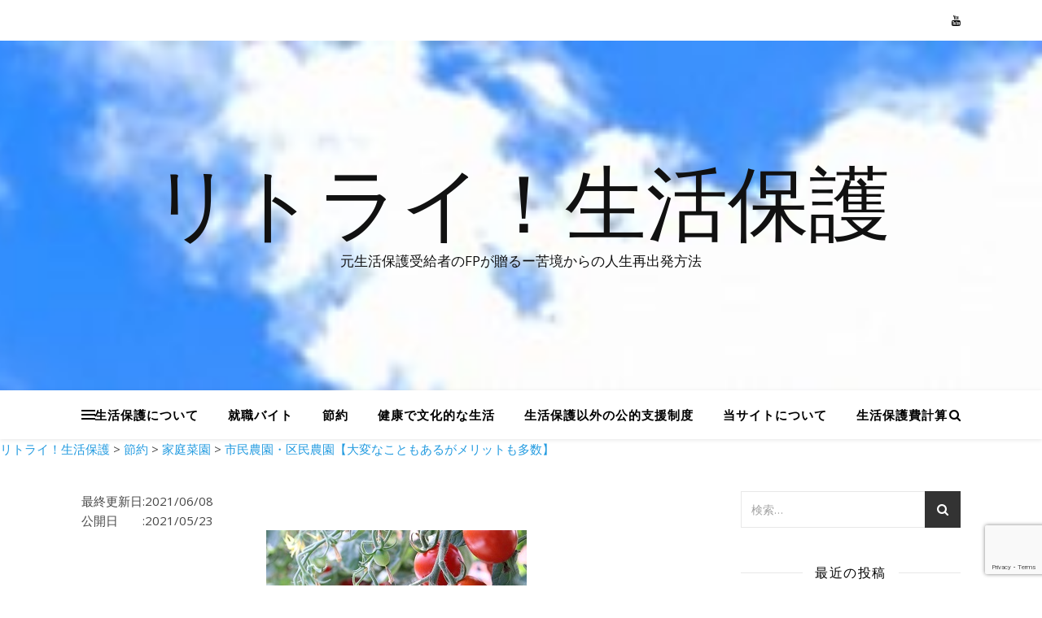

--- FILE ---
content_type: text/html; charset=UTF-8
request_url: https://retry-seikatuhogo.com/cityfarm/
body_size: 21755
content:
<!DOCTYPE html>
<html lang="ja">
<head>
	<meta property='og:locale' content='ja_JP'>
<meta property='og:site_name' content='リトライ！生活保護'>
<meta property="og:type" content="blog">
<meta property="og:title" content="市民農園・区民農園【大変なこともあるがメリットも多数】">
<meta property="og:description" content="何かやってみたいと考えつつ具体的なものが思いつかないということもあると思います。そこで、身体を動かせて節約効果もあり、採れたての作物を味わえる農作業なんてどうでしょうか？ そんな土地が無い…かもしれま">
<meta property="og:url" content="https://retry-seikatuhogo.com/cityfarm/">
<meta property="og:image" content="https://retry-seikatuhogo.com/wp-content/uploads/2021/05/4485750_s.jpg">
	<meta charset="UTF-8">
	<meta name="viewport" content="width=device-width, initial-scale=1.0" />
	<link rel="profile" href="https://gmpg.org/xfn/11">
<script data-ad-client="ca-pub-4229571780054414" async src="https://pagead2.googlesyndication.com/pagead/js/adsbygoogle.js"></script>
<!-- 編集部分 20200803　プリロード　-->
<link rel="preload" as="font" type="font/woff" href="https://retry-seikatuhogo.com/wp-content/themes/ashe/assets/fonts/fontawesome-webfont.woff2?v=4.7.0" crossorigin>
<!-- 編集部分 20200803　プリロード　-->
<title>市民農園・区民農園【大変なこともあるがメリットも多数】 | リトライ！生活保護</title>
<meta name='robots' content='max-image-preview:large' />

<!-- All In One SEO Pack 3.6.2ob_start_detected [-1,-1] -->
<script type="application/ld+json" class="aioseop-schema">{"@context":"https://schema.org","@graph":[{"@type":"Organization","@id":"https://retry-seikatuhogo.com/#organization","url":"https://retry-seikatuhogo.com/","name":"リトライ！生活保護","sameAs":[]},{"@type":"WebSite","@id":"https://retry-seikatuhogo.com/#website","url":"https://retry-seikatuhogo.com/","name":"リトライ！生活保護","publisher":{"@id":"https://retry-seikatuhogo.com/#organization"},"potentialAction":{"@type":"SearchAction","target":"https://retry-seikatuhogo.com/?s={search_term_string}","query-input":"required name=search_term_string"}},{"@type":"WebPage","@id":"https://retry-seikatuhogo.com/cityfarm/#webpage","url":"https://retry-seikatuhogo.com/cityfarm/","inLanguage":"ja","name":"市民農園・区民農園【大変なこともあるがメリットも多数】","isPartOf":{"@id":"https://retry-seikatuhogo.com/#website"},"breadcrumb":{"@id":"https://retry-seikatuhogo.com/cityfarm/#breadcrumblist"},"image":{"@type":"ImageObject","@id":"https://retry-seikatuhogo.com/cityfarm/#primaryimage","url":"https://retry-seikatuhogo.com/wp-content/uploads/2021/05/4485750_s.jpg","width":320,"height":179},"primaryImageOfPage":{"@id":"https://retry-seikatuhogo.com/cityfarm/#primaryimage"},"datePublished":"2021-05-22T15:21:34+09:00","dateModified":"2021-06-08T02:54:08+09:00"},{"@type":"Article","@id":"https://retry-seikatuhogo.com/cityfarm/#article","isPartOf":{"@id":"https://retry-seikatuhogo.com/cityfarm/#webpage"},"author":{"@id":"https://retry-seikatuhogo.com/author/ouen-seikatuhogo/#author"},"headline":"市民農園・区民農園【大変なこともあるがメリットも多数】","datePublished":"2021-05-22T15:21:34+09:00","dateModified":"2021-06-08T02:54:08+09:00","commentCount":0,"mainEntityOfPage":{"@id":"https://retry-seikatuhogo.com/cityfarm/#webpage"},"publisher":{"@id":"https://retry-seikatuhogo.com/#organization"},"articleSection":"家庭菜園","image":{"@type":"ImageObject","@id":"https://retry-seikatuhogo.com/cityfarm/#primaryimage","url":"https://retry-seikatuhogo.com/wp-content/uploads/2021/05/4485750_s.jpg","width":320,"height":179}},{"@type":"Person","@id":"https://retry-seikatuhogo.com/author/ouen-seikatuhogo/#author","name":"ぱんけーき","sameAs":[],"image":{"@type":"ImageObject","@id":"https://retry-seikatuhogo.com/#personlogo","url":"https://secure.gravatar.com/avatar/a0a7489df9e482f80e4d6edf59ee117e?s=96&d=mm&r=g","width":96,"height":96,"caption":"ぱんけーき"}},{"@type":"BreadcrumbList","@id":"https://retry-seikatuhogo.com/cityfarm/#breadcrumblist","itemListElement":[{"@type":"ListItem","position":1,"item":{"@type":"WebPage","@id":"https://retry-seikatuhogo.com/","url":"https://retry-seikatuhogo.com/","name":"リトライ！生活保護"}},{"@type":"ListItem","position":2,"item":{"@type":"WebPage","@id":"https://retry-seikatuhogo.com/cityfarm/","url":"https://retry-seikatuhogo.com/cityfarm/","name":"市民農園・区民農園【大変なこともあるがメリットも多数】"}}]}]}</script>
<link rel="canonical" href="https://retry-seikatuhogo.com/cityfarm/" />
			<script type="text/javascript" >
				window.ga=window.ga||function(){(ga.q=ga.q||[]).push(arguments)};ga.l=+new Date;
				ga('create', 'UA-174178781-1', 'auto');
				// Plugins
				
				ga('send', 'pageview');
			</script>
			<script async src="https://www.google-analytics.com/analytics.js"></script>
			<!-- All In One SEO Pack -->
<link rel='dns-prefetch' href='//www.google.com' />
<link rel='dns-prefetch' href='//fonts.googleapis.com' />
<link rel='dns-prefetch' href='//s.w.org' />
<link rel="alternate" type="application/rss+xml" title="リトライ！生活保護 &raquo; フィード" href="https://retry-seikatuhogo.com/feed/" />
<link rel="alternate" type="application/rss+xml" title="リトライ！生活保護 &raquo; コメントフィード" href="https://retry-seikatuhogo.com/comments/feed/" />
<link rel="alternate" type="application/rss+xml" title="リトライ！生活保護 &raquo; 市民農園・区民農園【大変なこともあるがメリットも多数】 のコメントのフィード" href="https://retry-seikatuhogo.com/cityfarm/feed/" />
<script type="text/javascript">
window._wpemojiSettings = {"baseUrl":"https:\/\/s.w.org\/images\/core\/emoji\/13.1.0\/72x72\/","ext":".png","svgUrl":"https:\/\/s.w.org\/images\/core\/emoji\/13.1.0\/svg\/","svgExt":".svg","source":{"concatemoji":"https:\/\/retry-seikatuhogo.com\/wp-includes\/js\/wp-emoji-release.min.js?ver=5.9.12"}};
/*! This file is auto-generated */
!function(e,a,t){var n,r,o,i=a.createElement("canvas"),p=i.getContext&&i.getContext("2d");function s(e,t){var a=String.fromCharCode;p.clearRect(0,0,i.width,i.height),p.fillText(a.apply(this,e),0,0);e=i.toDataURL();return p.clearRect(0,0,i.width,i.height),p.fillText(a.apply(this,t),0,0),e===i.toDataURL()}function c(e){var t=a.createElement("script");t.src=e,t.defer=t.type="text/javascript",a.getElementsByTagName("head")[0].appendChild(t)}for(o=Array("flag","emoji"),t.supports={everything:!0,everythingExceptFlag:!0},r=0;r<o.length;r++)t.supports[o[r]]=function(e){if(!p||!p.fillText)return!1;switch(p.textBaseline="top",p.font="600 32px Arial",e){case"flag":return s([127987,65039,8205,9895,65039],[127987,65039,8203,9895,65039])?!1:!s([55356,56826,55356,56819],[55356,56826,8203,55356,56819])&&!s([55356,57332,56128,56423,56128,56418,56128,56421,56128,56430,56128,56423,56128,56447],[55356,57332,8203,56128,56423,8203,56128,56418,8203,56128,56421,8203,56128,56430,8203,56128,56423,8203,56128,56447]);case"emoji":return!s([10084,65039,8205,55357,56613],[10084,65039,8203,55357,56613])}return!1}(o[r]),t.supports.everything=t.supports.everything&&t.supports[o[r]],"flag"!==o[r]&&(t.supports.everythingExceptFlag=t.supports.everythingExceptFlag&&t.supports[o[r]]);t.supports.everythingExceptFlag=t.supports.everythingExceptFlag&&!t.supports.flag,t.DOMReady=!1,t.readyCallback=function(){t.DOMReady=!0},t.supports.everything||(n=function(){t.readyCallback()},a.addEventListener?(a.addEventListener("DOMContentLoaded",n,!1),e.addEventListener("load",n,!1)):(e.attachEvent("onload",n),a.attachEvent("onreadystatechange",function(){"complete"===a.readyState&&t.readyCallback()})),(n=t.source||{}).concatemoji?c(n.concatemoji):n.wpemoji&&n.twemoji&&(c(n.twemoji),c(n.wpemoji)))}(window,document,window._wpemojiSettings);
</script>
<style type="text/css">
img.wp-smiley,
img.emoji {
	display: inline !important;
	border: none !important;
	box-shadow: none !important;
	height: 1em !important;
	width: 1em !important;
	margin: 0 0.07em !important;
	vertical-align: -0.1em !important;
	background: none !important;
	padding: 0 !important;
}
</style>
	<link rel='stylesheet' id='wp-block-library-css'  href='https://retry-seikatuhogo.com/wp-includes/css/dist/block-library/style.min.css?ver=5.9.12' type='text/css' media='all' />
<style id='global-styles-inline-css' type='text/css'>
body{--wp--preset--color--black: #000000;--wp--preset--color--cyan-bluish-gray: #abb8c3;--wp--preset--color--white: #ffffff;--wp--preset--color--pale-pink: #f78da7;--wp--preset--color--vivid-red: #cf2e2e;--wp--preset--color--luminous-vivid-orange: #ff6900;--wp--preset--color--luminous-vivid-amber: #fcb900;--wp--preset--color--light-green-cyan: #7bdcb5;--wp--preset--color--vivid-green-cyan: #00d084;--wp--preset--color--pale-cyan-blue: #8ed1fc;--wp--preset--color--vivid-cyan-blue: #0693e3;--wp--preset--color--vivid-purple: #9b51e0;--wp--preset--gradient--vivid-cyan-blue-to-vivid-purple: linear-gradient(135deg,rgba(6,147,227,1) 0%,rgb(155,81,224) 100%);--wp--preset--gradient--light-green-cyan-to-vivid-green-cyan: linear-gradient(135deg,rgb(122,220,180) 0%,rgb(0,208,130) 100%);--wp--preset--gradient--luminous-vivid-amber-to-luminous-vivid-orange: linear-gradient(135deg,rgba(252,185,0,1) 0%,rgba(255,105,0,1) 100%);--wp--preset--gradient--luminous-vivid-orange-to-vivid-red: linear-gradient(135deg,rgba(255,105,0,1) 0%,rgb(207,46,46) 100%);--wp--preset--gradient--very-light-gray-to-cyan-bluish-gray: linear-gradient(135deg,rgb(238,238,238) 0%,rgb(169,184,195) 100%);--wp--preset--gradient--cool-to-warm-spectrum: linear-gradient(135deg,rgb(74,234,220) 0%,rgb(151,120,209) 20%,rgb(207,42,186) 40%,rgb(238,44,130) 60%,rgb(251,105,98) 80%,rgb(254,248,76) 100%);--wp--preset--gradient--blush-light-purple: linear-gradient(135deg,rgb(255,206,236) 0%,rgb(152,150,240) 100%);--wp--preset--gradient--blush-bordeaux: linear-gradient(135deg,rgb(254,205,165) 0%,rgb(254,45,45) 50%,rgb(107,0,62) 100%);--wp--preset--gradient--luminous-dusk: linear-gradient(135deg,rgb(255,203,112) 0%,rgb(199,81,192) 50%,rgb(65,88,208) 100%);--wp--preset--gradient--pale-ocean: linear-gradient(135deg,rgb(255,245,203) 0%,rgb(182,227,212) 50%,rgb(51,167,181) 100%);--wp--preset--gradient--electric-grass: linear-gradient(135deg,rgb(202,248,128) 0%,rgb(113,206,126) 100%);--wp--preset--gradient--midnight: linear-gradient(135deg,rgb(2,3,129) 0%,rgb(40,116,252) 100%);--wp--preset--duotone--dark-grayscale: url('#wp-duotone-dark-grayscale');--wp--preset--duotone--grayscale: url('#wp-duotone-grayscale');--wp--preset--duotone--purple-yellow: url('#wp-duotone-purple-yellow');--wp--preset--duotone--blue-red: url('#wp-duotone-blue-red');--wp--preset--duotone--midnight: url('#wp-duotone-midnight');--wp--preset--duotone--magenta-yellow: url('#wp-duotone-magenta-yellow');--wp--preset--duotone--purple-green: url('#wp-duotone-purple-green');--wp--preset--duotone--blue-orange: url('#wp-duotone-blue-orange');--wp--preset--font-size--small: 13px;--wp--preset--font-size--medium: 20px;--wp--preset--font-size--large: 36px;--wp--preset--font-size--x-large: 42px;}.has-black-color{color: var(--wp--preset--color--black) !important;}.has-cyan-bluish-gray-color{color: var(--wp--preset--color--cyan-bluish-gray) !important;}.has-white-color{color: var(--wp--preset--color--white) !important;}.has-pale-pink-color{color: var(--wp--preset--color--pale-pink) !important;}.has-vivid-red-color{color: var(--wp--preset--color--vivid-red) !important;}.has-luminous-vivid-orange-color{color: var(--wp--preset--color--luminous-vivid-orange) !important;}.has-luminous-vivid-amber-color{color: var(--wp--preset--color--luminous-vivid-amber) !important;}.has-light-green-cyan-color{color: var(--wp--preset--color--light-green-cyan) !important;}.has-vivid-green-cyan-color{color: var(--wp--preset--color--vivid-green-cyan) !important;}.has-pale-cyan-blue-color{color: var(--wp--preset--color--pale-cyan-blue) !important;}.has-vivid-cyan-blue-color{color: var(--wp--preset--color--vivid-cyan-blue) !important;}.has-vivid-purple-color{color: var(--wp--preset--color--vivid-purple) !important;}.has-black-background-color{background-color: var(--wp--preset--color--black) !important;}.has-cyan-bluish-gray-background-color{background-color: var(--wp--preset--color--cyan-bluish-gray) !important;}.has-white-background-color{background-color: var(--wp--preset--color--white) !important;}.has-pale-pink-background-color{background-color: var(--wp--preset--color--pale-pink) !important;}.has-vivid-red-background-color{background-color: var(--wp--preset--color--vivid-red) !important;}.has-luminous-vivid-orange-background-color{background-color: var(--wp--preset--color--luminous-vivid-orange) !important;}.has-luminous-vivid-amber-background-color{background-color: var(--wp--preset--color--luminous-vivid-amber) !important;}.has-light-green-cyan-background-color{background-color: var(--wp--preset--color--light-green-cyan) !important;}.has-vivid-green-cyan-background-color{background-color: var(--wp--preset--color--vivid-green-cyan) !important;}.has-pale-cyan-blue-background-color{background-color: var(--wp--preset--color--pale-cyan-blue) !important;}.has-vivid-cyan-blue-background-color{background-color: var(--wp--preset--color--vivid-cyan-blue) !important;}.has-vivid-purple-background-color{background-color: var(--wp--preset--color--vivid-purple) !important;}.has-black-border-color{border-color: var(--wp--preset--color--black) !important;}.has-cyan-bluish-gray-border-color{border-color: var(--wp--preset--color--cyan-bluish-gray) !important;}.has-white-border-color{border-color: var(--wp--preset--color--white) !important;}.has-pale-pink-border-color{border-color: var(--wp--preset--color--pale-pink) !important;}.has-vivid-red-border-color{border-color: var(--wp--preset--color--vivid-red) !important;}.has-luminous-vivid-orange-border-color{border-color: var(--wp--preset--color--luminous-vivid-orange) !important;}.has-luminous-vivid-amber-border-color{border-color: var(--wp--preset--color--luminous-vivid-amber) !important;}.has-light-green-cyan-border-color{border-color: var(--wp--preset--color--light-green-cyan) !important;}.has-vivid-green-cyan-border-color{border-color: var(--wp--preset--color--vivid-green-cyan) !important;}.has-pale-cyan-blue-border-color{border-color: var(--wp--preset--color--pale-cyan-blue) !important;}.has-vivid-cyan-blue-border-color{border-color: var(--wp--preset--color--vivid-cyan-blue) !important;}.has-vivid-purple-border-color{border-color: var(--wp--preset--color--vivid-purple) !important;}.has-vivid-cyan-blue-to-vivid-purple-gradient-background{background: var(--wp--preset--gradient--vivid-cyan-blue-to-vivid-purple) !important;}.has-light-green-cyan-to-vivid-green-cyan-gradient-background{background: var(--wp--preset--gradient--light-green-cyan-to-vivid-green-cyan) !important;}.has-luminous-vivid-amber-to-luminous-vivid-orange-gradient-background{background: var(--wp--preset--gradient--luminous-vivid-amber-to-luminous-vivid-orange) !important;}.has-luminous-vivid-orange-to-vivid-red-gradient-background{background: var(--wp--preset--gradient--luminous-vivid-orange-to-vivid-red) !important;}.has-very-light-gray-to-cyan-bluish-gray-gradient-background{background: var(--wp--preset--gradient--very-light-gray-to-cyan-bluish-gray) !important;}.has-cool-to-warm-spectrum-gradient-background{background: var(--wp--preset--gradient--cool-to-warm-spectrum) !important;}.has-blush-light-purple-gradient-background{background: var(--wp--preset--gradient--blush-light-purple) !important;}.has-blush-bordeaux-gradient-background{background: var(--wp--preset--gradient--blush-bordeaux) !important;}.has-luminous-dusk-gradient-background{background: var(--wp--preset--gradient--luminous-dusk) !important;}.has-pale-ocean-gradient-background{background: var(--wp--preset--gradient--pale-ocean) !important;}.has-electric-grass-gradient-background{background: var(--wp--preset--gradient--electric-grass) !important;}.has-midnight-gradient-background{background: var(--wp--preset--gradient--midnight) !important;}.has-small-font-size{font-size: var(--wp--preset--font-size--small) !important;}.has-medium-font-size{font-size: var(--wp--preset--font-size--medium) !important;}.has-large-font-size{font-size: var(--wp--preset--font-size--large) !important;}.has-x-large-font-size{font-size: var(--wp--preset--font-size--x-large) !important;}
</style>
<link rel='stylesheet' id='contact-form-7-css'  href='https://retry-seikatuhogo.com/wp-content/plugins/contact-form-7/includes/css/styles.css?ver=5.1.6' type='text/css' media='all' />
<link rel='stylesheet' id='ashe-style-css'  href='https://retry-seikatuhogo.com/wp-content/themes/ashe/style.css?ver=1.8.2' type='text/css' media='all' />
<link rel='stylesheet' id='fontawesome-css'  href='https://retry-seikatuhogo.com/wp-content/themes/ashe/assets/css/font-awesome.css?ver=5.9.12' type='text/css' media='all' />
<link rel='stylesheet' id='fontello-css'  href='https://retry-seikatuhogo.com/wp-content/themes/ashe/assets/css/fontello.css?ver=5.9.12' type='text/css' media='all' />
<link rel='stylesheet' id='slick-css'  href='https://retry-seikatuhogo.com/wp-content/themes/ashe/assets/css/slick.css?ver=5.9.12' type='text/css' media='all' />
<link rel='stylesheet' id='scrollbar-css'  href='https://retry-seikatuhogo.com/wp-content/themes/ashe/assets/css/perfect-scrollbar.css?ver=5.9.12' type='text/css' media='all' />
<link rel='stylesheet' id='ashe-responsive-css'  href='https://retry-seikatuhogo.com/wp-content/themes/ashe/assets/css/responsive.css?ver=1.8.2' type='text/css' media='all' />
<link rel='stylesheet' id='ashe-playfair-font-css'  href='//fonts.googleapis.com/css?family=Playfair+Display%3A400%2C700&#038;ver=1.0.0' type='text/css' media='all' />
<link rel='stylesheet' id='ashe-opensans-font-css'  href='//fonts.googleapis.com/css?family=Open+Sans%3A400italic%2C400%2C600italic%2C600%2C700italic%2C700&#038;ver=1.0.0' type='text/css' media='all' />
<link rel='stylesheet' id='sccss_style-css'  href='https://retry-seikatuhogo.com/?sccss=1&#038;ver=5.9.12' type='text/css' media='all' />
<script type='text/javascript' src='https://retry-seikatuhogo.com/wp-includes/js/jquery/jquery.min.js?ver=3.6.0' id='jquery-core-js'></script>
<script type='text/javascript' src='https://retry-seikatuhogo.com/wp-includes/js/jquery/jquery-migrate.min.js?ver=3.3.2' id='jquery-migrate-js'></script>
<link rel="https://api.w.org/" href="https://retry-seikatuhogo.com/wp-json/" /><link rel="alternate" type="application/json" href="https://retry-seikatuhogo.com/wp-json/wp/v2/posts/1877" /><link rel="EditURI" type="application/rsd+xml" title="RSD" href="https://retry-seikatuhogo.com/xmlrpc.php?rsd" />
<link rel="wlwmanifest" type="application/wlwmanifest+xml" href="https://retry-seikatuhogo.com/wp-includes/wlwmanifest.xml" /> 
<meta name="generator" content="WordPress 5.9.12" />
<link rel='shortlink' href='https://retry-seikatuhogo.com/?p=1877' />
<link rel="alternate" type="application/json+oembed" href="https://retry-seikatuhogo.com/wp-json/oembed/1.0/embed?url=https%3A%2F%2Fretry-seikatuhogo.com%2Fcityfarm%2F" />
<link rel="alternate" type="text/xml+oembed" href="https://retry-seikatuhogo.com/wp-json/oembed/1.0/embed?url=https%3A%2F%2Fretry-seikatuhogo.com%2Fcityfarm%2F&#038;format=xml" />
<!-- start Simple Custom CSS and JS -->
<style type="text/css">
/* Add your CSS code here.

For example:
.example {
    color: red;
}

For brushing up on your CSS knowledge, check out http://www.w3schools.com/css/css_syntax.asp

End of comment */ 

h2#head2 {
    padding: 0.5em 1em;
    margin: 2em 0;
    font-size: 1.2em;
    background: #FFFFCB;
	
}
h3#head3 {
    padding: 0.5em 1em;
    margin: 2em 0;
    background: #FFFFCB;
	
}
h4#head4 {
    padding: 0.5em 1em;
    margin: 2em 0;
    background: #FFFFCB;
	
}

</style>
<!-- end Simple Custom CSS and JS -->
<meta name="generator" content="Site Kit by Google 1.8.1" /><link rel="pingback" href="https://retry-seikatuhogo.com/xmlrpc.php">
<style id="ashe_dynamic_css">body {background-color: #ffffff;}#top-bar {background-color: #ffffff;}#top-bar a {color: #000000;}#top-bar a:hover,#top-bar li.current-menu-item > a,#top-bar li.current-menu-ancestor > a,#top-bar .sub-menu li.current-menu-item > a,#top-bar .sub-menu li.current-menu-ancestor> a {color: #239be0;}#top-menu .sub-menu,#top-menu .sub-menu a {background-color: #ffffff;border-color: rgba(0,0,0, 0.05);}@media screen and ( max-width: 979px ) {.top-bar-socials {float: none !important;}.top-bar-socials a {line-height: 40px !important;}}.header-logo a,.site-description {color: #111;}.entry-header {background-color: #ffffff;}#main-nav {background-color: #ffffff;box-shadow: 0px 1px 5px rgba(0,0,0, 0.1);}#featured-links h6 {background-color: rgba(255,255,255, 0.85);color: #000000;}#main-nav a,#main-nav i,#main-nav #s {color: #000000;}.main-nav-sidebar span,.sidebar-alt-close-btn span {background-color: #000000;}#main-nav a:hover,#main-nav i:hover,#main-nav li.current-menu-item > a,#main-nav li.current-menu-ancestor > a,#main-nav .sub-menu li.current-menu-item > a,#main-nav .sub-menu li.current-menu-ancestor> a {color: #239be0;}.main-nav-sidebar:hover span {background-color: #239be0;}#main-menu .sub-menu,#main-menu .sub-menu a {background-color: #ffffff;border-color: rgba(0,0,0, 0.05);}#main-nav #s {background-color: #ffffff;}#main-nav #s::-webkit-input-placeholder { /* Chrome/Opera/Safari */color: rgba(0,0,0, 0.7);}#main-nav #s::-moz-placeholder { /* Firefox 19+ */color: rgba(0,0,0, 0.7);}#main-nav #s:-ms-input-placeholder { /* IE 10+ */color: rgba(0,0,0, 0.7);}#main-nav #s:-moz-placeholder { /* Firefox 18- */color: rgba(0,0,0, 0.7);}/* Background */.sidebar-alt,#featured-links,.main-content,.featured-slider-area,.page-content select,.page-content input,.page-content textarea {background-color: #ffffff;}/* Text */.page-content,.page-content select,.page-content input,.page-content textarea,.page-content .post-author a,.page-content .ashe-widget a,.page-content .comment-author {color: #464646;}/* Title */.page-content h1,.page-content h2,.page-content h3,.page-content h4,.page-content h5,.page-content h6,.page-content .post-title a,.page-content .author-description h4 a,.page-content .related-posts h4 a,.page-content .blog-pagination .previous-page a,.page-content .blog-pagination .next-page a,blockquote,.page-content .post-share a {color: #030303;}.page-content .post-title a:hover {color: rgba(3,3,3, 0.75);}/* Meta */.page-content .post-date,.page-content .post-comments,.page-content .post-author,.page-content [data-layout*="list"] .post-author a,.page-content .related-post-date,.page-content .comment-meta a,.page-content .author-share a,.page-content .post-tags a,.page-content .tagcloud a,.widget_categories li,.widget_archive li,.ahse-subscribe-box p,.rpwwt-post-author,.rpwwt-post-categories,.rpwwt-post-date,.rpwwt-post-comments-number {color: #a1a1a1;}.page-content input::-webkit-input-placeholder { /* Chrome/Opera/Safari */color: #a1a1a1;}.page-content input::-moz-placeholder { /* Firefox 19+ */color: #a1a1a1;}.page-content input:-ms-input-placeholder { /* IE 10+ */color: #a1a1a1;}.page-content input:-moz-placeholder { /* Firefox 18- */color: #a1a1a1;}/* Accent */.page-content a,.post-categories,.page-content .ashe-widget.widget_text a {color: #239be0;}.page-content .elementor a,.page-content .elementor a:hover {color: inherit;}.ps-container > .ps-scrollbar-y-rail > .ps-scrollbar-y {background: #239be0;}.page-content a:hover {color: rgba(35,155,224, 0.8);}blockquote {border-color: #239be0;}/* Selection */::-moz-selection {color: #ffffff;background: #239be0;}::selection {color: #ffffff;background: #239be0;}/* Border */.page-content .post-footer,[data-layout*="list"] .blog-grid > li,.page-content .author-description,.page-content .related-posts,.page-content .entry-comments,.page-content .ashe-widget li,.page-content #wp-calendar,.page-content #wp-calendar caption,.page-content #wp-calendar tbody td,.page-content .widget_nav_menu li a,.page-content .tagcloud a,.page-content select,.page-content input,.page-content textarea,.widget-title h2:before,.widget-title h2:after,.post-tags a,.gallery-caption,.wp-caption-text,table tr,table th,table td,pre,.category-description {border-color: #e8e8e8;}hr {background-color: #e8e8e8;}/* Buttons */.widget_search i,.widget_search #searchsubmit,.single-navigation i,.page-content .submit,.page-content .blog-pagination.numeric a,.page-content .blog-pagination.load-more a,.page-content .ashe-subscribe-box input[type="submit"],.page-content .widget_wysija input[type="submit"],.page-content .post-password-form input[type="submit"],.page-content .wpcf7 [type="submit"] {color: #ffffff;background-color: #333333;}.single-navigation i:hover,.page-content .submit:hover,.page-content .blog-pagination.numeric a:hover,.page-content .blog-pagination.numeric span,.page-content .blog-pagination.load-more a:hover,.page-content .ashe-subscribe-box input[type="submit"]:hover,.page-content .widget_wysija input[type="submit"]:hover,.page-content .post-password-form input[type="submit"]:hover,.page-content .wpcf7 [type="submit"]:hover {color: #ffffff;background-color: #239be0;}/* Image Overlay */.image-overlay,#infscr-loading,.page-content h4.image-overlay {color: #ffffff;background-color: rgba(73,73,73, 0.3);}.image-overlay a,.post-slider .prev-arrow,.post-slider .next-arrow,.page-content .image-overlay a,#featured-slider .slick-arrow,#featured-slider .slider-dots {color: #ffffff;}.slide-caption {background: rgba(255,255,255, 0.95);}#featured-slider .slick-active {background: #ffffff;}#page-footer,#page-footer select,#page-footer input,#page-footer textarea {background-color: #f6f6f6;color: #333333;}#page-footer,#page-footer a,#page-footer select,#page-footer input,#page-footer textarea {color: #333333;}#page-footer #s::-webkit-input-placeholder { /* Chrome/Opera/Safari */color: #333333;}#page-footer #s::-moz-placeholder { /* Firefox 19+ */color: #333333;}#page-footer #s:-ms-input-placeholder { /* IE 10+ */color: #333333;}#page-footer #s:-moz-placeholder { /* Firefox 18- */color: #333333;}/* Title */#page-footer h1,#page-footer h2,#page-footer h3,#page-footer h4,#page-footer h5,#page-footer h6 {color: #111111;}#page-footer a:hover {color: #239be0;}/* Border */#page-footer a,#page-footer .ashe-widget li,#page-footer #wp-calendar,#page-footer #wp-calendar caption,#page-footer #wp-calendar tbody td,#page-footer .widget_nav_menu li a,#page-footer select,#page-footer input,#page-footer textarea,#page-footer .widget-title h2:before,#page-footer .widget-title h2:after,.footer-widgets {border-color: #e0dbdb;}#page-footer hr {background-color: #e0dbdb;}.ashe-preloader-wrap {background-color: #ffffff;}@media screen and ( max-width: 768px ) {#featured-links {display: none;}}@media screen and ( max-width: 640px ) {.related-posts {display: none;}}.header-logo a {font-family: 'Open Sans';}#top-menu li a {font-family: 'Open Sans';}#main-menu li a {font-family: 'Open Sans';}#mobile-menu li {font-family: 'Open Sans';}#top-menu li a,#main-menu li a,#mobile-menu li {text-transform: uppercase;}.boxed-wrapper {max-width: 1160px;}.sidebar-alt {max-width: 340px;left: -340px; padding: 85px 35px 0px;}.sidebar-left,.sidebar-right {width: 307px;}.main-container {width: calc(100% - 307px);width: -webkit-calc(100% - 307px);}#top-bar > div,#main-nav > div,#featured-links,.main-content,.page-footer-inner,.featured-slider-area.boxed-wrapper {padding-left: 40px;padding-right: 40px;}#top-menu {float: left;}.top-bar-socials {float: right;}.entry-header {height: 500px;background-image:url(https://retry-seikatuhogo.com/wp-content/uploads/2020/07/cropped-1448603_s.jpg);background-size: cover;}.entry-header {background-position: center center;}.logo-img {max-width: 500px;}.mini-logo a {max-width: 70px;}#main-nav {text-align: center;}.main-nav-sidebar {position: absolute;top: 0px;left: 40px;z-index: 1;}.main-nav-icons {position: absolute;top: 0px;right: 40px;z-index: 2;}.mini-logo {position: absolute;left: auto;top: 0;}.main-nav-sidebar ~ .mini-logo {margin-left: 30px;}#featured-links .featured-link {margin-right: 20px;}#featured-links .featured-link:last-of-type {margin-right: 0;}#featured-links .featured-link {width: calc( (100% - -20px) / 0 - 1px);width: -webkit-calc( (100% - -20px) / 0- 1px);}.featured-link:nth-child(1) .cv-inner {display: none;}.featured-link:nth-child(2) .cv-inner {display: none;}.featured-link:nth-child(3) .cv-inner {display: none;}.blog-grid > li {width: 100%;margin-bottom: 30px;}.sidebar-right {padding-left: 37px;}.footer-widgets > .ashe-widget {width: 30%;margin-right: 5%;}.footer-widgets > .ashe-widget:nth-child(3n+3) {margin-right: 0;}.footer-widgets > .ashe-widget:nth-child(3n+4) {clear: both;}.copyright-info {float: right;}.footer-socials {float: left;}.woocommerce div.product .stock,.woocommerce div.product p.price,.woocommerce div.product span.price,.woocommerce ul.products li.product .price,.woocommerce-Reviews .woocommerce-review__author,.woocommerce form .form-row .required,.woocommerce form .form-row.woocommerce-invalid label,.woocommerce .page-content div.product .woocommerce-tabs ul.tabs li a {color: #464646;}.woocommerce a.remove:hover {color: #464646 !important;}.woocommerce a.remove,.woocommerce .product_meta,.page-content .woocommerce-breadcrumb,.page-content .woocommerce-review-link,.page-content .woocommerce-breadcrumb a,.page-content .woocommerce-MyAccount-navigation-link a,.woocommerce .woocommerce-info:before,.woocommerce .page-content .woocommerce-result-count,.woocommerce-page .page-content .woocommerce-result-count,.woocommerce-Reviews .woocommerce-review__published-date,.woocommerce .product_list_widget .quantity,.woocommerce .widget_products .amount,.woocommerce .widget_price_filter .price_slider_amount,.woocommerce .widget_recently_viewed_products .amount,.woocommerce .widget_top_rated_products .amount,.woocommerce .widget_recent_reviews .reviewer {color: #a1a1a1;}.woocommerce a.remove {color: #a1a1a1 !important;}p.demo_store,.woocommerce-store-notice,.woocommerce span.onsale { background-color: #239be0;}.woocommerce .star-rating::before,.woocommerce .star-rating span::before,.woocommerce .page-content ul.products li.product .button,.page-content .woocommerce ul.products li.product .button,.page-content .woocommerce-MyAccount-navigation-link.is-active a,.page-content .woocommerce-MyAccount-navigation-link a:hover { color: #239be0;}.woocommerce form.login,.woocommerce form.register,.woocommerce-account fieldset,.woocommerce form.checkout_coupon,.woocommerce .woocommerce-info,.woocommerce .woocommerce-error,.woocommerce .woocommerce-message,.woocommerce .widget_shopping_cart .total,.woocommerce.widget_shopping_cart .total,.woocommerce-Reviews .comment_container,.woocommerce-cart #payment ul.payment_methods,#add_payment_method #payment ul.payment_methods,.woocommerce-checkout #payment ul.payment_methods,.woocommerce div.product .woocommerce-tabs ul.tabs::before,.woocommerce div.product .woocommerce-tabs ul.tabs::after,.woocommerce div.product .woocommerce-tabs ul.tabs li,.woocommerce .woocommerce-MyAccount-navigation-link,.select2-container--default .select2-selection--single {border-color: #e8e8e8;}.woocommerce-cart #payment,#add_payment_method #payment,.woocommerce-checkout #payment,.woocommerce .woocommerce-info,.woocommerce .woocommerce-error,.woocommerce .woocommerce-message,.woocommerce div.product .woocommerce-tabs ul.tabs li {background-color: rgba(232,232,232, 0.3);}.woocommerce-cart #payment div.payment_box::before,#add_payment_method #payment div.payment_box::before,.woocommerce-checkout #payment div.payment_box::before {border-color: rgba(232,232,232, 0.5);}.woocommerce-cart #payment div.payment_box,#add_payment_method #payment div.payment_box,.woocommerce-checkout #payment div.payment_box {background-color: rgba(232,232,232, 0.5);}.page-content .woocommerce input.button,.page-content .woocommerce a.button,.page-content .woocommerce a.button.alt,.page-content .woocommerce button.button.alt,.page-content .woocommerce input.button.alt,.page-content .woocommerce #respond input#submit.alt,.woocommerce .page-content .widget_product_search input[type="submit"],.woocommerce .page-content .woocommerce-message .button,.woocommerce .page-content a.button.alt,.woocommerce .page-content button.button.alt,.woocommerce .page-content #respond input#submit,.woocommerce .page-content .widget_price_filter .button,.woocommerce .page-content .woocommerce-message .button,.woocommerce-page .page-content .woocommerce-message .button,.woocommerce .page-content nav.woocommerce-pagination ul li a,.woocommerce .page-content nav.woocommerce-pagination ul li span {color: #ffffff;background-color: #333333;}.page-content .woocommerce input.button:hover,.page-content .woocommerce a.button:hover,.page-content .woocommerce a.button.alt:hover,.page-content .woocommerce button.button.alt:hover,.page-content .woocommerce input.button.alt:hover,.page-content .woocommerce #respond input#submit.alt:hover,.woocommerce .page-content .woocommerce-message .button:hover,.woocommerce .page-content a.button.alt:hover,.woocommerce .page-content button.button.alt:hover,.woocommerce .page-content #respond input#submit:hover,.woocommerce .page-content .widget_price_filter .button:hover,.woocommerce .page-content .woocommerce-message .button:hover,.woocommerce-page .page-content .woocommerce-message .button:hover,.woocommerce .page-content nav.woocommerce-pagination ul li a:hover,.woocommerce .page-content nav.woocommerce-pagination ul li span.current {color: #ffffff;background-color: #239be0;}.woocommerce .page-content nav.woocommerce-pagination ul li a.prev,.woocommerce .page-content nav.woocommerce-pagination ul li a.next {color: #333333;}.woocommerce .page-content nav.woocommerce-pagination ul li a.prev:hover,.woocommerce .page-content nav.woocommerce-pagination ul li a.next:hover {color: #239be0;}.woocommerce .page-content nav.woocommerce-pagination ul li a.prev:after,.woocommerce .page-content nav.woocommerce-pagination ul li a.next:after {color: #ffffff;}.woocommerce .page-content nav.woocommerce-pagination ul li a.prev:hover:after,.woocommerce .page-content nav.woocommerce-pagination ul li a.next:hover:after {color: #ffffff;}.cssload-cube{background-color:#333333;width:9px;height:9px;position:absolute;margin:auto;animation:cssload-cubemove 2s infinite ease-in-out;-o-animation:cssload-cubemove 2s infinite ease-in-out;-ms-animation:cssload-cubemove 2s infinite ease-in-out;-webkit-animation:cssload-cubemove 2s infinite ease-in-out;-moz-animation:cssload-cubemove 2s infinite ease-in-out}.cssload-cube1{left:13px;top:0;animation-delay:.1s;-o-animation-delay:.1s;-ms-animation-delay:.1s;-webkit-animation-delay:.1s;-moz-animation-delay:.1s}.cssload-cube2{left:25px;top:0;animation-delay:.2s;-o-animation-delay:.2s;-ms-animation-delay:.2s;-webkit-animation-delay:.2s;-moz-animation-delay:.2s}.cssload-cube3{left:38px;top:0;animation-delay:.3s;-o-animation-delay:.3s;-ms-animation-delay:.3s;-webkit-animation-delay:.3s;-moz-animation-delay:.3s}.cssload-cube4{left:0;top:13px;animation-delay:.1s;-o-animation-delay:.1s;-ms-animation-delay:.1s;-webkit-animation-delay:.1s;-moz-animation-delay:.1s}.cssload-cube5{left:13px;top:13px;animation-delay:.2s;-o-animation-delay:.2s;-ms-animation-delay:.2s;-webkit-animation-delay:.2s;-moz-animation-delay:.2s}.cssload-cube6{left:25px;top:13px;animation-delay:.3s;-o-animation-delay:.3s;-ms-animation-delay:.3s;-webkit-animation-delay:.3s;-moz-animation-delay:.3s}.cssload-cube7{left:38px;top:13px;animation-delay:.4s;-o-animation-delay:.4s;-ms-animation-delay:.4s;-webkit-animation-delay:.4s;-moz-animation-delay:.4s}.cssload-cube8{left:0;top:25px;animation-delay:.2s;-o-animation-delay:.2s;-ms-animation-delay:.2s;-webkit-animation-delay:.2s;-moz-animation-delay:.2s}.cssload-cube9{left:13px;top:25px;animation-delay:.3s;-o-animation-delay:.3s;-ms-animation-delay:.3s;-webkit-animation-delay:.3s;-moz-animation-delay:.3s}.cssload-cube10{left:25px;top:25px;animation-delay:.4s;-o-animation-delay:.4s;-ms-animation-delay:.4s;-webkit-animation-delay:.4s;-moz-animation-delay:.4s}.cssload-cube11{left:38px;top:25px;animation-delay:.5s;-o-animation-delay:.5s;-ms-animation-delay:.5s;-webkit-animation-delay:.5s;-moz-animation-delay:.5s}.cssload-cube12{left:0;top:38px;animation-delay:.3s;-o-animation-delay:.3s;-ms-animation-delay:.3s;-webkit-animation-delay:.3s;-moz-animation-delay:.3s}.cssload-cube13{left:13px;top:38px;animation-delay:.4s;-o-animation-delay:.4s;-ms-animation-delay:.4s;-webkit-animation-delay:.4s;-moz-animation-delay:.4s}.cssload-cube14{left:25px;top:38px;animation-delay:.5s;-o-animation-delay:.5s;-ms-animation-delay:.5s;-webkit-animation-delay:.5s;-moz-animation-delay:.5s}.cssload-cube15{left:38px;top:38px;animation-delay:.6s;-o-animation-delay:.6s;-ms-animation-delay:.6s;-webkit-animation-delay:.6s;-moz-animation-delay:.6s}.cssload-spinner{margin:auto;width:49px;height:49px;position:relative}@keyframes cssload-cubemove{35%{transform:scale(0.005)}50%{transform:scale(1.7)}65%{transform:scale(0.005)}}@-o-keyframes cssload-cubemove{35%{-o-transform:scale(0.005)}50%{-o-transform:scale(1.7)}65%{-o-transform:scale(0.005)}}@-ms-keyframes cssload-cubemove{35%{-ms-transform:scale(0.005)}50%{-ms-transform:scale(1.7)}65%{-ms-transform:scale(0.005)}}@-webkit-keyframes cssload-cubemove{35%{-webkit-transform:scale(0.005)}50%{-webkit-transform:scale(1.7)}65%{-webkit-transform:scale(0.005)}}@-moz-keyframes cssload-cubemove{35%{-moz-transform:scale(0.005)}50%{-moz-transform:scale(1.7)}65%{-moz-transform:scale(0.005)}}</style><meta name="google-site-verification" content="qasVGyGDgV_-C6Wtlw4U7Zr8ALogPq-7y786-WsARzo"><script async src="//pagead2.googlesyndication.com/pagead/js/adsbygoogle.js"></script> <script>
(adsbygoogle = window.adsbygoogle || []).push({
google_ad_client: "ca-pub-4229571780054414",
enable_page_level_ads: true,
tag_partner: "site_kit"
});
</script>
		<noscript><style>.lazyload[data-src]{display:none !important;}</style></noscript><style>.lazyload{background-image:none !important;}.lazyload:before{background-image:none !important;}</style><link rel="icon" href="https://retry-seikatuhogo.com/wp-content/uploads/2020/02/cropped-plof-32x32.jpg" sizes="32x32" />
<link rel="icon" href="https://retry-seikatuhogo.com/wp-content/uploads/2020/02/cropped-plof-192x192.jpg" sizes="192x192" />
<link rel="apple-touch-icon" href="https://retry-seikatuhogo.com/wp-content/uploads/2020/02/cropped-plof-180x180.jpg" />
<meta name="msapplication-TileImage" content="https://retry-seikatuhogo.com/wp-content/uploads/2020/02/cropped-plof-270x270.jpg" />
		<style type="text/css" id="wp-custom-css">
			.tips1 {
    padding: 0.5em 1em;
    margin: 2em 0;
    background: #f0f7ff;
    border: dashed 2px #5b8bd0;/*点線*/
}
.tips1 p {
    margin: 0; 
    padding: 0;
}

.tips2{
    padding: 0.5em 1em;
    margin: 2em 0;
    background: -webkit-repeating-linear-gradient(-45deg, #f0f8ff, #f0f8ff 3px,#e9f4ff 3px, #e9f4ff 7px);
    background: repeating-linear-gradient(-45deg, #f0f8ff, #f0f8ff 3px,#e9f4ff 3px, #e9f4ff 7px);
}
.tips2 p {
    margin: 0; 
    padding: 0;
}

/*タイトル*/
.titl1 {
    padding: 0.5em 1em;
    margin: 2em 0;
		font-size: 1.2em;
	  border-left: 0.1em solid #B92A2C;
    background: #FFFFCB;
}

.titl2 {
    padding: 0.5em 1em;
    margin: 2em 0;
		font-size: 1em;
	  border-left: 0.1em solid #B92A2C;    background: #FFFFCB;
}

.titl1 p {
    margin:20px; 
    padding:8px;
}

.titl3 {
  position: relative;
  padding: 5px 26px 5px 42px;
  background: #FFFFCB;
  font-size: 20px;
  color: #2d2d2d;
  margin-left: -33px;
  line-height: 1.3;
  border-bottom: solid 3px orange;
  z-index:-2;
}
.titl4 {
			font-size: 1.2em;
  background: linear-gradient(transparent 70%, #FFFFCB 70%);
}
.titl5{
font-size: 24px;
    padding: 12px;
    color: #333;
    background-color: #FFFFCB;;
    border-top: 2px solid #B92A2C;
    border-bottom: 2px solid #B92A2C;
	
}

.under {
background: linear-gradient(transparent 0%, yellow 100%);
}
		</style>
			
</head>

<body data-rsssl=1 class="post-template-default single single-post postid-1877 single-format-standard wp-embed-responsive">
<script data-cfasync="false">var ewww_webp_supported=false;</script>

	<!-- Preloader -->
	
	<!-- Page Wrapper -->
	<div id="page-wrap">

		<!-- Boxed Wrapper -->
		<div id="page-header" >

		
<div id="top-bar" class="clear-fix">
	<div class="boxed-wrapper">
		
		
		<div class="top-bar-socials">

			
			<a href="https://www.youtube.com/channel/UCb6_hVn74VHp4qy6Syr-Z1w" target="_blank">
				<i class="fa fa-youtube"></i>
			</a>
			
			
			
			
		</div>

	
	</div>
</div><!-- #top-bar -->


	<div class="entry-header">
		<div class="cv-outer">
		<div class="cv-inner">
			<div class="header-logo">
				
									
										<a href="https://retry-seikatuhogo.com/">リトライ！生活保護</a>
					
								
				<p class="site-description">元生活保護受給者のFPが贈るー苦境からの人生再出発方法</p>
				
			</div>
		</div>
		</div>
	</div>


<div id="main-nav" class="clear-fix">

	<div class="boxed-wrapper">	
		
		<!-- Alt Sidebar Icon -->
				<div class="main-nav-sidebar">
			<div>
				<span></span>
				<span></span>
				<span></span>
			</div>
		</div>
		
		<!-- Mini Logo -->
		
		<!-- Icons -->
		<div class="main-nav-icons">
						<div class="main-nav-search">
				<i class="fa fa-search"></i>
				<i class="fa fa-times"></i>
				<form role="search" method="get" id="searchform" class="clear-fix" action="https://retry-seikatuhogo.com/"><input type="search" name="s" id="s" placeholder="検索…" data-placeholder="入力して Enter キーを押す" value="" /><i class="fa fa-search"></i><input type="submit" id="searchsubmit" value="st" /></form>			</div>
					</div>

		<nav class="main-menu-container"><ul id="main-menu" class=""><li id="menu-item-6" class="menu-item menu-item-type-taxonomy menu-item-object-category menu-item-6"><a href="https://retry-seikatuhogo.com/category/seikatuhogo-qa/">生活保護について</a></li>
<li id="menu-item-7" class="menu-item menu-item-type-taxonomy menu-item-object-category menu-item-7"><a href="https://retry-seikatuhogo.com/category/work/">就職バイト</a></li>
<li id="menu-item-8" class="menu-item menu-item-type-taxonomy menu-item-object-category current-post-ancestor menu-item-8"><a href="https://retry-seikatuhogo.com/category/setuyaku/">節約</a></li>
<li id="menu-item-93" class="menu-item menu-item-type-taxonomy menu-item-object-category menu-item-93"><a href="https://retry-seikatuhogo.com/category/healthy_and_culturallife/">健康で文化的な生活</a></li>
<li id="menu-item-437" class="menu-item menu-item-type-taxonomy menu-item-object-category menu-item-437"><a href="https://retry-seikatuhogo.com/category/public_support_system/">生活保護以外の公的支援制度</a></li>
<li id="menu-item-13" class="menu-item menu-item-type-post_type menu-item-object-page menu-item-home menu-item-13"><a href="https://retry-seikatuhogo.com/">当サイトについて</a></li>
<li id="menu-item-2513" class="menu-item menu-item-type-post_type menu-item-object-page menu-item-2513"><a href="https://retry-seikatuhogo.com/calc_welfare/">生活保護費計算</a></li>
</ul></nav>
		<!-- Mobile Menu Button -->
		<span class="mobile-menu-btn">
			<i class="fa fa-chevron-down"></i>
		</span>

		<nav class="mobile-menu-container"><ul id="mobile-menu" class=""><li class="menu-item menu-item-type-taxonomy menu-item-object-category menu-item-6"><a href="https://retry-seikatuhogo.com/category/seikatuhogo-qa/">生活保護について</a></li>
<li class="menu-item menu-item-type-taxonomy menu-item-object-category menu-item-7"><a href="https://retry-seikatuhogo.com/category/work/">就職バイト</a></li>
<li class="menu-item menu-item-type-taxonomy menu-item-object-category current-post-ancestor menu-item-8"><a href="https://retry-seikatuhogo.com/category/setuyaku/">節約</a></li>
<li class="menu-item menu-item-type-taxonomy menu-item-object-category menu-item-93"><a href="https://retry-seikatuhogo.com/category/healthy_and_culturallife/">健康で文化的な生活</a></li>
<li class="menu-item menu-item-type-taxonomy menu-item-object-category menu-item-437"><a href="https://retry-seikatuhogo.com/category/public_support_system/">生活保護以外の公的支援制度</a></li>
<li class="menu-item menu-item-type-post_type menu-item-object-page menu-item-home menu-item-13"><a href="https://retry-seikatuhogo.com/">当サイトについて</a></li>
<li class="menu-item menu-item-type-post_type menu-item-object-page menu-item-2513"><a href="https://retry-seikatuhogo.com/calc_welfare/">生活保護費計算</a></li>
 </ul></nav>
	</div>

</div><!-- #main-nav -->

		</div><!-- .boxed-wrapper -->

		<!-- Page Content -->
		<div class="page-content">

			
<div class="sidebar-alt-wrap">
	<div class="sidebar-alt-close image-overlay"></div>
	<aside class="sidebar-alt">

		<div class="sidebar-alt-close-btn">
			<span></span>
			<span></span>
		</div>

		<div id="categories-4" class="ashe-widget widget_categories"><div class="widget-title"><h2>カテゴリー</h2></div><form action="https://retry-seikatuhogo.com" method="get"><label class="screen-reader-text" for="cat">カテゴリー</label><select  name='cat' id='cat' class='postform' >
	<option value='-1'>カテゴリーを選択</option>
	<option class="level-0" value="15">お得キャンペーンなど</option>
	<option class="level-0" value="30">サイト運営</option>
	<option class="level-0" value="18">マイナンバー</option>
	<option class="level-0" value="6">健康で文化的な生活</option>
	<option class="level-0" value="22">家庭菜園</option>
	<option class="level-0" value="25">就職・アルバイト体験談</option>
	<option class="level-0" value="4">就職バイト</option>
	<option class="level-0" value="21">年金</option>
	<option class="level-0" value="17">引きこもり・ニート脱出</option>
	<option class="level-0" value="27">投資全般</option>
	<option class="level-0" value="26">日記のようなもの</option>
	<option class="level-0" value="23">時事・ニュース</option>
	<option class="level-0" value="1">未分類</option>
	<option class="level-0" value="19">株主優待</option>
	<option class="level-0" value="20">株式投資について</option>
	<option class="level-0" value="13">生活保護からの脱出</option>
	<option class="level-0" value="10">生活保護での生活</option>
	<option class="level-0" value="2">生活保護について</option>
	<option class="level-0" value="11">生活保護に関する考察</option>
	<option class="level-0" value="9">生活保護の受給・申請</option>
	<option class="level-0" value="8">生活保護以外の公的支援制度</option>
	<option class="level-0" value="12">生活保護関連ニュース</option>
	<option class="level-0" value="3">節約</option>
	<option class="level-0" value="28">自炊・料理</option>
	<option class="level-0" value="14">貧困問題と対策</option>
	<option class="level-0" value="7">資格試験</option>
</select>
</form>
<script type="text/javascript">
/* <![CDATA[ */
(function() {
	var dropdown = document.getElementById( "cat" );
	function onCatChange() {
		if ( dropdown.options[ dropdown.selectedIndex ].value > 0 ) {
			dropdown.parentNode.submit();
		}
	}
	dropdown.onchange = onCatChange;
})();
/* ]]> */
</script>

			</div>		
	</aside>
</div>			
<div class="breadcrumbs" typeof="BreadcrumbList" vocab="https://schema.org/">
    <!-- Breadcrumb NavXT 6.4.0 -->
<span property="itemListElement" typeof="ListItem"><a property="item" typeof="WebPage" title="Go to リトライ！生活保護." href="https://retry-seikatuhogo.com" class="home" ><span property="name">リトライ！生活保護</span></a><meta property="position" content="1"></span> &gt; <span property="itemListElement" typeof="ListItem"><a property="item" typeof="WebPage" title="Go to the 節約 category archives." href="https://retry-seikatuhogo.com/category/setuyaku/" class="taxonomy category" ><span property="name">節約</span></a><meta property="position" content="2"></span> &gt; <span property="itemListElement" typeof="ListItem"><a property="item" typeof="WebPage" title="Go to the 家庭菜園 category archives." href="https://retry-seikatuhogo.com/category/setuyaku/%e5%ae%b6%e5%ba%ad%e8%8f%9c%e5%9c%92/" class="taxonomy category" ><span property="name">家庭菜園</span></a><meta property="position" content="3"></span> &gt; <span property="itemListElement" typeof="ListItem"><a property="item" typeof="WebPage" title="Go to 市民農園・区民農園【大変なこともあるがメリットも多数】." href="https://retry-seikatuhogo.com/cityfarm/" class="post post-post current-item" aria-current="page"><span property="name">市民農園・区民農園【大変なこともあるがメリットも多数】</span></a><meta property="position" content="4"></span></div>
<!-- Page Content -->
<div class="main-content clear-fix boxed-wrapper" data-sidebar-sticky="1">


	
<div class="sidebar-alt-wrap">
	<div class="sidebar-alt-close image-overlay"></div>
	<aside class="sidebar-alt">

		<div class="sidebar-alt-close-btn">
			<span></span>
			<span></span>
		</div>

		<div id="categories-4" class="ashe-widget widget_categories"><div class="widget-title"><h2>カテゴリー</h2></div><form action="https://retry-seikatuhogo.com" method="get"><label class="screen-reader-text" for="categories-dropdown-4">カテゴリー</label><select  name='cat' id='categories-dropdown-4' class='postform' >
	<option value='-1'>カテゴリーを選択</option>
	<option class="level-0" value="15">お得キャンペーンなど</option>
	<option class="level-0" value="30">サイト運営</option>
	<option class="level-0" value="18">マイナンバー</option>
	<option class="level-0" value="6">健康で文化的な生活</option>
	<option class="level-0" value="22">家庭菜園</option>
	<option class="level-0" value="25">就職・アルバイト体験談</option>
	<option class="level-0" value="4">就職バイト</option>
	<option class="level-0" value="21">年金</option>
	<option class="level-0" value="17">引きこもり・ニート脱出</option>
	<option class="level-0" value="27">投資全般</option>
	<option class="level-0" value="26">日記のようなもの</option>
	<option class="level-0" value="23">時事・ニュース</option>
	<option class="level-0" value="1">未分類</option>
	<option class="level-0" value="19">株主優待</option>
	<option class="level-0" value="20">株式投資について</option>
	<option class="level-0" value="13">生活保護からの脱出</option>
	<option class="level-0" value="10">生活保護での生活</option>
	<option class="level-0" value="2">生活保護について</option>
	<option class="level-0" value="11">生活保護に関する考察</option>
	<option class="level-0" value="9">生活保護の受給・申請</option>
	<option class="level-0" value="8">生活保護以外の公的支援制度</option>
	<option class="level-0" value="12">生活保護関連ニュース</option>
	<option class="level-0" value="3">節約</option>
	<option class="level-0" value="28">自炊・料理</option>
	<option class="level-0" value="14">貧困問題と対策</option>
	<option class="level-0" value="7">資格試験</option>
</select>
</form>
<script type="text/javascript">
/* <![CDATA[ */
(function() {
	var dropdown = document.getElementById( "categories-dropdown-4" );
	function onCatChange() {
		if ( dropdown.options[ dropdown.selectedIndex ].value > 0 ) {
			dropdown.parentNode.submit();
		}
	}
	dropdown.onchange = onCatChange;
})();
/* ]]> */
</script>

			</div>		
	</aside>
</div>
	<!-- Main Container -->
	<div class="main-container">

		<time>
	最終更新日:2021/06/08<br>
	公開日　　:2021/05/23	</time>

		<article id="post-1877" class="post-1877 post type-post status-publish format-standard has-post-thumbnail hentry category-22">

	

	<div class="post-media">
		<img width="320" height="179" src="https://retry-seikatuhogo.com/wp-content/uploads/2021/05/4485750_s.jpg" class="attachment-ashe-full-thumbnail size-ashe-full-thumbnail wp-post-image" alt="" srcset="https://retry-seikatuhogo.com/wp-content/uploads/2021/05/4485750_s.jpg 320w, https://retry-seikatuhogo.com/wp-content/uploads/2021/05/4485750_s-300x168.jpg 300w" sizes="(max-width: 320px) 100vw, 320px" />	</div>

	<header class="post-header">

		<div class="post-categories"><a href="https://retry-seikatuhogo.com/category/setuyaku/%e5%ae%b6%e5%ba%ad%e8%8f%9c%e5%9c%92/" rel="category tag">家庭菜園</a> </div>
				<h1 class="post-title">市民農園・区民農園【大変なこともあるがメリットも多数】</h1>
		
				<div class="post-meta clear-fix">

							<span class="post-date">2021年5月23日</span>
						
			<span class="meta-sep">/</span>
			
			<a href="https://retry-seikatuhogo.com/cityfarm/#respond" class="post-comments" >0件のコメント</a>
		</div>
		
	</header>

	<div class="post-content">

		
<p>何かやってみたいと考えつつ具体的なものが思いつかないということもあると思います。そこで、身体を動かせて節約効果もあり、採れたての作物を味わえる農作業なんてどうでしょうか？</p>



<p>そんな土地が無い…かもしれませんが、市区によっては市民農園・区民農園というものが運営されています。今回は、小規模の農地を借りて作物を作ることが出来る、市民農園・区民農園について紹介していきます。</p>



<p class="tips1">目次<br>・市民農園・区民農園とは<br>・区民・市民農園を利用するメリット<br>・利用上の注意<br>・利用する際の心構え<br>・民間企業による農園</p>



<h2 class="titl1">市民農園・区民農園とは</h2>



<p>市民農園・区民農園とはその名の通り、市や区が住民サービスとして、農地の貸し出しを行っている農園です。農地の広さは10～15㎡（6畳から8畳くらい）、年額7000円～1万円程で利用できます。農地には野菜や花を育てることが出来ます。育成に数年単位掛かる樹などを植えたり、工作物を置くことは出来ません。</p>



<p>もっと詳しく知りたい方は、それぞれの募集HPを見る方が話が早いと思います。貸し農園を運営している自治体を適当に載せておきます。</p>



<p><a href="https://www.city.adachi.tokyo.jp/s-shinko/machi/midori/kuminnoen1.html" target="_blank" rel="noreferrer noopener" aria-label="足立区　区民農園の貸し出しについて (新しいタブで開く)">足立区　区民農園の貸し出しについて</a></p>



<p><a href="https://www.city.matsudo.chiba.jp/shisei/toshiseubi/midori/simin-nouen/riyou.html" target="_blank" rel="noreferrer noopener" aria-label="松戸市　市民農園の利用 (新しいタブで開く)">松戸市　市民農園の利用</a></p>



<p><a href="https://www.city.chiba.jp/keizainosei/nosei/nosei/shiminnoen-noenichiran.html" target="_blank" rel="noreferrer noopener" aria-label="千葉市　市民農園の入園ご案内 (新しいタブで開く)">千葉市　市民農園の入園ご案内</a></p>



<p><a href="https://www.city.himeji.lg.jp/sangyo/0000001879.html" target="_blank" rel="noreferrer noopener" aria-label="姫路市　レクリエーションファームについて (新しいタブで開く)">姫路市　レクリエーションファームについて</a></p>



<p>姫路市は入園料（年間利用料）3500円です。地方は安くなる傾向があります。</p>



<p>そして、当サイトはあくまで生活保護をメインテーマに掲げていますので、生活保護受給者向けの情報も発信しておきます。</p>



<p>なんと！世田谷区では生活保護世帯の区民農園利用料は免除されます。</p>



<p><a href="https://www.city.setagaya.lg.jp/mokuji/shigoto/008/004/d00031873.html" target="_blank" rel="noreferrer noopener" aria-label="世田谷区　ファミリー農園のご案内 (新しいタブで開く)">世田谷区　ファミリー農園のご案内</a></p>



<p>世田谷区は利用できる期間も約２年単位となっています。</p>



<p>全然紹介しきれませんが、その他、全国各地の多くの市区が市民・区民農園を実施しています。<br> 市区によって利用条件、実施要領は大きく変わってきますので、<br> 『○○　市民農園』<br> で検索してみて下さい。<br> ※農地が全然ない東京都23区の一部や、ほか市区町村では貸し農園を運営していないところもあります。</p>



<p>他にも同じような要領、料金体系で運営しているもの、例えばJAによる貸農園もあります。将来の農業振興という観点から、利用料も大して高く設定していないので、市民農園同様の利用方法が出来ます。</p>



<h2 class="titl1">区民・市民農園を利用するメリット</h2>



<p>メリットは割安に土を使った菜園が出来ることです。</p>



<p>非常に小規模と言えど、農業が出来ることには間違いありません。気温や水の量、肥料の量などによって、作物がどんな条件でどう育つかが分かります。将来的に農業をしたいという方には非常にお勧めです。</p>



<p>そうはいかなくても暇つぶし＆食費節約効果が見込めます。適度に体も動かせますし、自分の作りたい作物を育てるのは普通に楽しいです。お子様のいらっしゃる家庭であれば、教育の一環としても有用です。</p>



<h2 class="titl1">利用上の注意</h2>



<p>市民農園を利用するにあたっては、事前に注意しておかなければならないこともいくつかあります。</p>



<h3 class="titl4">・利用できるかどうかは運次第</h3>



<p>市民農園の募集要項を見てみると、利用は先着順、もしくは応募者多数の場合抽選と断りがあるかと思います。特に都心部では、農地数に対して利用希望者が多く、抽選になりがちです。利用できない可能性もあることはしっかり頭に入れておきましょう。</p>



<h3 class="titl4">・農薬等の注意事項</h3>



<p>農園によっては、使用してよい農薬が制限されている場合があります。また、農薬の制限が無くても、周囲の区画を利用している人が、農薬の使用を嫌がる場合もあります。</p>



<p>どの程度農薬を使って良いか、全くの初心者には分かりにくいかと思いますが、利用したい市民農園を実際に見て農薬っぽい容器はあるかなどを確認し、農薬の使いっぷりを推測しましょう。もちろん利用希望者向け説明会などで話を聞ければそれが一番です。</p>



<p>逆に、完全無農薬でやりたいという方も結構いらっしゃるかと思います。そんな方は他の方の農薬の使用が気になる筈です。風の流れや水の流れで、多少は他の方が使用した薬剤が流れてくることは割り切ってください。</p>



<p>農薬を使用する、使用しない、どちらにせよ、自分以外の方も農園を利用していることを頭に入れておきましょう。</p>



<h3 class="titl4">・放置しすぎることの無いように</h3>



<p>畑を放置すると、せっかくの収穫物の収穫時期を見逃してしまうことがあります。せっかくできたものが痛んだり、鳥や虫に食べられたりすると悲しいですよね。</p>



<p>それ以上に、畑を余りに放置しておくと、雑草が他の人の畑に伸びたり、害虫や病気が他の人の畑に移ったりします。</p>



<p>最低でも週に一回訪れて、雑草や害虫のメンテナンスが出来るかどうかを考慮しましょう。</p>



<h3 class="titl4">・下見はしておこう</h3>



<p>市民農園は大抵の場合、住所が公開されています。</p>



<p>下見に行くのが面倒、と思う方もいらっしゃると思います。ですが市民農園を利用するなら、自分の区画を管理するためにそれなりの頻度、農園に顔を出す必要があります。もし下見に行くのが面倒と思える距離なら手を出さない方がいいです。</p>



<p>下見して、農園はどんな感じか、家からの経路、設備や近くの施設はどうか、確認しておきましょう。</p>



<h2 class="titl1">利用する際の心構え</h2>



<h3 class="titl4">・他人と共同で使うことを意識する</h3>



<p>市民農園は自分以外にも多数の方が土地に線を引いて利用しています。線引きがされているとはいえ、地面や空気は隣同士繋がっています。</p>



<p>そのため、農薬、雑草、病気、虫などは、区画の線引きを超えて隣同士簡単に移動します。これらの管理は自分だけの問題では終わりません。</p>



<p>あまりに放置したり、不適切な管理をすると周囲に迷惑をかけ、トラブルの原因になることは意識しましょう。そのためにも、管理するための最低限の時間を取れるかどうかは、市民農園を利用する前に検討すべきポイントです。</p>



<h3 class="titl4">・（労力的な）元を取ろうとは考えない方が良い</h3>



<p>市民農園を借り、農園代、種苗、肥料等に2万円投入した結果として、5万円分くらいの収穫を得ることは出来ます。金銭的な意味では元を取ることは決して難しくありません。</p>



<p>小松菜、トマト、大葉、ネギなど、育てやすくそれなりの量がとれるものを選んで栽培すれば容易に元は取れます。勿論、多少育てにくいものを混ぜても、トータルでは元を取れるかと思います。</p>



<p>ただ、その収穫のためにどれだけの労力がかかるでしょうか？</p>



<p>2日に1回、畑の様子を見に行って1時間ほど作業をすると考えると、1年で200時間近くを市民農園での作業に使うことになります。時給換算にして250円程度になるかなと思います。節約という意味なら、農作業をする時間で普通に働いた方が、お金になると言えます。</p>



<p>もちろん、空き時間でやればいいと考えられるなら、それでOKです。余った時間で活動して収益を上げられると考えれば、損はしていません。</p>



<h3 class="titl4">・楽しめるかどうか</h3>



<p>市民農園で節約できるという視点もありますが、純粋に農作業を楽しむことが出来るでしょうか？農作業を好きになれそうでしょうか？<br>体を動かすのが大嫌い、絶対に汚れたくない、虫に触れられないという方は、根本的に屋外農作業との相性が悪いです。市民農園にいくら節約効果があっても手を出さない方が良いです。市民農園もとい菜園は、ある程度、娯楽であると割り切ってください。</p>



<h3 class="titl4">・どうにもならないこともある</h3>



<p>天候不良や病害虫の発生などで、思うように作物が育たなかったり、ダメになってしまう可能性もあります。これも、ダメな時はダメだと割り切ってください。対策は、こまめな世話と、多種類の作物を育てて何かがダメになっても全滅にならないように立ち回るくらいです。</p>



<h2 class="titl1">民間企業による農園</h2>



<p>ここまで紹介したのは区民農園・市民農園ですが、他の形態の貸農園もあります。</p>



<p>民間運営の貸農園は、手厚いサービスが特徴です。</p>



<p>指導員が土日を含めて週4日在籍しているなど、サポート体制がしっかりしています。また、雑草管理や害虫駆除など、作物に対してのある程度の世話・管理はしてくれます。備品などもそろっており、設備も充実しているところが多いです。週1日程度顔を出すだけで、それほど問題なく野菜などが収穫出来ます。</p>



<p>月に１度のペースでバーベキューパーティーなども計画するところもあります。</p>



<p>至れり尽くせりの仕様なので、当然料金も高くなります。料金は月額7000円前後、1年換算すると8万円程が目安となっています。運営側としても指導員の人件費、土地設備代などがかかり、それなりのお金がかかるという事情があります。</p>



<p>民間企業による農園を利用するなら、野菜をスーパーで買った方が安くできそう、というのは否定できません。市民農園と同一視するよりは、農作業と作物収穫を楽しむレジャーと施設だと認識した方が実態に合っています。</p>



<p>忙しくて時間のとれない方、懐具合に余裕があり、農作業体験をしたい方にはこちらが向いているとも言えます。</p>
	</div>

	<footer class="post-footer">

		
				<span class="post-author">投稿者:&nbsp;<a href="https://retry-seikatuhogo.com/author/ouen-seikatuhogo/" title="ぱんけーき の投稿" rel="author">ぱんけーき</a></span>
		
			
	<div class="post-share">

				<a class="facebook-share" target="_blank" href="https://www.facebook.com/sharer/sharer.php?u=https://retry-seikatuhogo.com/cityfarm/">
			<i class="fa fa-facebook"></i>
		</a>
		
				<a class="twitter-share" target="_blank" href="https://twitter.com/intent/tweet?url=https://retry-seikatuhogo.com/cityfarm/">
			<i class="fa fa-twitter"></i>
		</a>
		
		
		
		
		
		
	</div>
			
	</footer>


</article>
<!-- Previous Post -->
<a href="https://retry-seikatuhogo.com/divulge-welfare/" title="うちは生活保護受給者世帯だと子供に伝える時期は何歳ごろが良いか" class="single-navigation previous-post">
<img width="75" height="75" src="[data-uri]" class="attachment-ashe-single-navigation size-ashe-single-navigation wp-post-image lazyload" alt="" loading="lazy"   data-src="https://retry-seikatuhogo.com/wp-content/uploads/2021/05/3328642_s-75x75.jpg" data-srcset="https://retry-seikatuhogo.com/wp-content/uploads/2021/05/3328642_s-75x75.jpg 75w, https://retry-seikatuhogo.com/wp-content/uploads/2021/05/3328642_s-150x150.jpg 150w" data-sizes="auto" /><noscript><img width="75" height="75" src="https://retry-seikatuhogo.com/wp-content/uploads/2021/05/3328642_s-75x75.jpg" class="attachment-ashe-single-navigation size-ashe-single-navigation wp-post-image" alt="" loading="lazy" srcset="https://retry-seikatuhogo.com/wp-content/uploads/2021/05/3328642_s-75x75.jpg 75w, https://retry-seikatuhogo.com/wp-content/uploads/2021/05/3328642_s-150x150.jpg 150w" sizes="(max-width: 75px) 100vw, 75px" data-eio="l" /></noscript><i class="fa fa-angle-right"></i>
</a>

<!-- Next Post -->
<a href="https://retry-seikatuhogo.com/teen-divorcerate/" title="10代で妊娠・結婚した場合の離婚率は高い【25歳までに3人に1人が離婚します】" class="single-navigation next-post">
	<img width="75" height="75" src="[data-uri]" class="attachment-ashe-single-navigation size-ashe-single-navigation wp-post-image lazyload" alt="" loading="lazy"   data-src="https://retry-seikatuhogo.com/wp-content/uploads/2021/05/4590089_s-75x75.jpg" data-srcset="https://retry-seikatuhogo.com/wp-content/uploads/2021/05/4590089_s-75x75.jpg 75w, https://retry-seikatuhogo.com/wp-content/uploads/2021/05/4590089_s-150x150.jpg 150w" data-sizes="auto" /><noscript><img width="75" height="75" src="https://retry-seikatuhogo.com/wp-content/uploads/2021/05/4590089_s-75x75.jpg" class="attachment-ashe-single-navigation size-ashe-single-navigation wp-post-image" alt="" loading="lazy" srcset="https://retry-seikatuhogo.com/wp-content/uploads/2021/05/4590089_s-75x75.jpg 75w, https://retry-seikatuhogo.com/wp-content/uploads/2021/05/4590089_s-150x150.jpg 150w" sizes="(max-width: 75px) 100vw, 75px" data-eio="l" /></noscript>	<i class="fa fa-angle-left"></i>
</a>

			<div class="related-posts">
				<h3>これも好きかも</h3>

				
					<section>
						<a href="https://retry-seikatuhogo.com/komatsuna-flower/"><img width="445" height="330" src="[data-uri]" class="attachment-ashe-grid-thumbnail size-ashe-grid-thumbnail wp-post-image lazyload" alt="" loading="lazy" data-src="https://retry-seikatuhogo.com/wp-content/uploads/2021/03/DSC_1694-445x330.jpg" /><noscript><img width="445" height="330" src="https://retry-seikatuhogo.com/wp-content/uploads/2021/03/DSC_1694-445x330.jpg" class="attachment-ashe-grid-thumbnail size-ashe-grid-thumbnail wp-post-image" alt="" loading="lazy" data-eio="l" /></noscript></a>
						<h4><a href="https://retry-seikatuhogo.com/komatsuna-flower/">小松菜から菜の花が咲きました</a></h4>
						<span class="related-post-date">2021年3月20日</span>
					</section>

				
					<section>
						<a href="https://retry-seikatuhogo.com/green-pepper/"><img width="480" height="330" src="[data-uri]" class="attachment-ashe-grid-thumbnail size-ashe-grid-thumbnail wp-post-image lazyload" alt="" loading="lazy" data-src="https://retry-seikatuhogo.com/wp-content/uploads/2021/08/DSC_0070-コピー-480x330.jpg" /><noscript><img width="480" height="330" src="https://retry-seikatuhogo.com/wp-content/uploads/2021/08/DSC_0070-コピー-480x330.jpg" class="attachment-ashe-grid-thumbnail size-ashe-grid-thumbnail wp-post-image" alt="" loading="lazy" data-eio="l" /></noscript></a>
						<h4><a href="https://retry-seikatuhogo.com/green-pepper/">ベランダでピーマンのプランター栽培</a></h4>
						<span class="related-post-date">2021年8月7日</span>
					</section>

				
					<section>
						<a href="https://retry-seikatuhogo.com/ooba-seedling/"><img width="320" height="214" src="[data-uri]" class="attachment-ashe-grid-thumbnail size-ashe-grid-thumbnail wp-post-image lazyload" alt="" loading="lazy"   data-src="https://retry-seikatuhogo.com/wp-content/uploads/2021/04/4040164_s.jpg" data-srcset="https://retry-seikatuhogo.com/wp-content/uploads/2021/04/4040164_s.jpg 320w, https://retry-seikatuhogo.com/wp-content/uploads/2021/04/4040164_s-300x201.jpg 300w" data-sizes="auto" /><noscript><img width="320" height="214" src="https://retry-seikatuhogo.com/wp-content/uploads/2021/04/4040164_s.jpg" class="attachment-ashe-grid-thumbnail size-ashe-grid-thumbnail wp-post-image" alt="" loading="lazy" srcset="https://retry-seikatuhogo.com/wp-content/uploads/2021/04/4040164_s.jpg 320w, https://retry-seikatuhogo.com/wp-content/uploads/2021/04/4040164_s-300x201.jpg 300w" sizes="(max-width: 320px) 100vw, 320px" data-eio="l" /></noscript></a>
						<h4><a href="https://retry-seikatuhogo.com/ooba-seedling/">大葉を苗から育てることにしました【節約】</a></h4>
						<span class="related-post-date">2021年4月29日</span>
					</section>

				
				<div class="clear-fix"></div>
			</div>

			<div class="comments-area" id="comments">	<div id="respond" class="comment-respond">
		<h3 id="reply-title" class="comment-reply-title">コメントを残す <small><a rel="nofollow" id="cancel-comment-reply-link" href="/cityfarm/#respond" style="display:none;">コメントをキャンセル</a></small></h3><form action="https://retry-seikatuhogo.com/wp-comments-post.php" method="post" id="commentform" class="comment-form" novalidate>間違っている点、疑問に思ったこと、感想、ご意見などお気軽にコメント下さい。疑問点や指摘に関しては可能な限り修正・追記いたします。<p class="comment-form-author"><label for="author">名前</label> <input id="author" name="author" type="text" value="" size="30" maxlength="245" /></p>


<div class="gglcptch gglcptch_v3"><input type="hidden" id="g-recaptcha-response" name="g-recaptcha-response" /></div><p class="comment-form-comment"><label for="comment">コメント <span class="required" aria-hidden="true">*</span></label> <textarea id="comment" name="comment" cols="45" rows="8" maxlength="65525" required></textarea></p><p class="form-submit"><input name="submit" type="submit" id="submit" class="submit" value="コメントを送信" /> <input type='hidden' name='comment_post_ID' value='1877' id='comment_post_ID' />
<input type='hidden' name='comment_parent' id='comment_parent' value='0' />
</p></form>	</div><!-- #respond -->
	</div>	</div><!-- .main-container -->


	
<div class="sidebar-right-wrap">
	<aside class="sidebar-right">
		<div id="search-2" class="ashe-widget widget_search"><form role="search" method="get" id="searchform" class="clear-fix" action="https://retry-seikatuhogo.com/"><input type="search" name="s" id="s" placeholder="検索…" data-placeholder="入力して Enter キーを押す" value="" /><i class="fa fa-search"></i><input type="submit" id="searchsubmit" value="st" /></form></div>
		<div id="recent-posts-2" class="ashe-widget widget_recent_entries">
		<div class="widget-title"><h2>最近の投稿</h2></div>
		<ul>
											<li>
					<a href="https://retry-seikatuhogo.com/re_2025/">2025年の総括と、元生活保護利用者として今後どう生きるか</a>
									</li>
											<li>
					<a href="https://retry-seikatuhogo.com/limits_of_welfaregovernment/">生活保護費の特別加算１０００円増額は行政が限界を迎えたことの表れである</a>
									</li>
											<li>
					<a href="https://retry-seikatuhogo.com/shareholderbenefits-monex/">マネックス証券の株主優待【7年で元が取れる】</a>
									</li>
											<li>
					<a href="https://retry-seikatuhogo.com/welfarerisk_and_politics/">生活保護のリスクは政権に一喜一憂することである</a>
									</li>
											<li>
					<a href="https://retry-seikatuhogo.com/road_10million_yen_assets/">生活保護を抜け、資産額1000万円への道</a>
									</li>
					</ul>

		</div><div id="text-5" class="ashe-widget widget_text"><div class="widget-title"><h2>記事一覧</h2></div>			<div class="textwidget"><p><a title="記事一覧（サイトマップ）" href="https://retry-seikatuhogo.com/sitemap/" target="_blank" rel="noopener">記事一覧（サイトマップ）</a></p>
</div>
		</div><div id="categories-2" class="ashe-widget widget_categories"><div class="widget-title"><h2>カテゴリー</h2></div><form action="https://retry-seikatuhogo.com" method="get"><label class="screen-reader-text" for="categories-dropdown-2">カテゴリー</label><select  name='cat' id='categories-dropdown-2' class='postform' >
	<option value='-1'>カテゴリーを選択</option>
	<option class="level-0" value="6">健康で文化的な生活&nbsp;&nbsp;(56)</option>
	<option class="level-1" value="30">&nbsp;&nbsp;&nbsp;サイト運営&nbsp;&nbsp;(4)</option>
	<option class="level-1" value="17">&nbsp;&nbsp;&nbsp;引きこもり・ニート脱出&nbsp;&nbsp;(7)</option>
	<option class="level-1" value="26">&nbsp;&nbsp;&nbsp;日記のようなもの&nbsp;&nbsp;(4)</option>
	<option class="level-1" value="23">&nbsp;&nbsp;&nbsp;時事・ニュース&nbsp;&nbsp;(13)</option>
	<option class="level-1" value="28">&nbsp;&nbsp;&nbsp;自炊・料理&nbsp;&nbsp;(1)</option>
	<option class="level-1" value="14">&nbsp;&nbsp;&nbsp;貧困問題と対策&nbsp;&nbsp;(3)</option>
	<option class="level-0" value="4">就職バイト&nbsp;&nbsp;(24)</option>
	<option class="level-1" value="25">&nbsp;&nbsp;&nbsp;就職・アルバイト体験談&nbsp;&nbsp;(7)</option>
	<option class="level-1" value="7">&nbsp;&nbsp;&nbsp;資格試験&nbsp;&nbsp;(3)</option>
	<option class="level-0" value="1">未分類&nbsp;&nbsp;(6)</option>
	<option class="level-0" value="2">生活保護について&nbsp;&nbsp;(162)</option>
	<option class="level-1" value="13">&nbsp;&nbsp;&nbsp;生活保護からの脱出&nbsp;&nbsp;(13)</option>
	<option class="level-1" value="10">&nbsp;&nbsp;&nbsp;生活保護での生活&nbsp;&nbsp;(54)</option>
	<option class="level-1" value="11">&nbsp;&nbsp;&nbsp;生活保護に関する考察&nbsp;&nbsp;(55)</option>
	<option class="level-1" value="9">&nbsp;&nbsp;&nbsp;生活保護の受給・申請&nbsp;&nbsp;(15)</option>
	<option class="level-1" value="12">&nbsp;&nbsp;&nbsp;生活保護関連ニュース&nbsp;&nbsp;(24)</option>
	<option class="level-0" value="8">生活保護以外の公的支援制度&nbsp;&nbsp;(14)</option>
	<option class="level-0" value="3">節約&nbsp;&nbsp;(83)</option>
	<option class="level-1" value="15">&nbsp;&nbsp;&nbsp;お得キャンペーンなど&nbsp;&nbsp;(3)</option>
	<option class="level-1" value="18">&nbsp;&nbsp;&nbsp;マイナンバー&nbsp;&nbsp;(9)</option>
	<option class="level-1" value="22">&nbsp;&nbsp;&nbsp;家庭菜園&nbsp;&nbsp;(5)</option>
	<option class="level-1" value="21">&nbsp;&nbsp;&nbsp;年金&nbsp;&nbsp;(2)</option>
	<option class="level-1" value="27">&nbsp;&nbsp;&nbsp;投資全般&nbsp;&nbsp;(4)</option>
	<option class="level-1" value="19">&nbsp;&nbsp;&nbsp;株主優待&nbsp;&nbsp;(19)</option>
	<option class="level-1" value="20">&nbsp;&nbsp;&nbsp;株式投資について&nbsp;&nbsp;(9)</option>
</select>
</form>
<script type="text/javascript">
/* <![CDATA[ */
(function() {
	var dropdown = document.getElementById( "categories-dropdown-2" );
	function onCatChange() {
		if ( dropdown.options[ dropdown.selectedIndex ].value > 0 ) {
			dropdown.parentNode.submit();
		}
	}
	dropdown.onchange = onCatChange;
})();
/* ]]> */
</script>

			</div><div id="text-3" class="ashe-widget widget_text"><div class="widget-title"><h2>ブログランキングに参加中です</h2></div>			<div class="textwidget"><p><a href="https://life.blogmura.com/hogo/ranking/in?p_cid=11050027" target="_blank" rel="noopener"><img class="alignnone lazyload" src="[data-uri]" alt="にほんブログ村 その他生活ブログ 生活保護へ" width="88" height="31" border="0" data-src="https://b.blogmura.com/life/hogo/88_31.gif" loading="lazy" /><noscript><img class="alignnone" src="https://b.blogmura.com/life/hogo/88_31.gif" alt="にほんブログ村 その他生活ブログ 生活保護へ" width="88" height="31" border="0" data-eio="l" /></noscript></a></p>
<p><a href="https://life.blogmura.com/hogo/ranking/in?p_cid=11050027">にほんブログ村</a></p>
<p><a href="//blog.with2.net/link/?2025733:4580"><img title="生活保護ランキング" src="[data-uri]" data-src="https://blog.with2.net/img/banner/c/banner_1/br_c_4580_1.gif" class="lazyload" /><noscript><img title="生活保護ランキング" src="https://blog.with2.net/img/banner/c/banner_1/br_c_4580_1.gif" data-eio="l" /></noscript></a><br />
<a style="font-size: 0.9em;" href="//blog.with2.net/link/?2025733:4580">人気ブログ　生活保護ランキング</a></p>
<p><script type="text/javascript" src="//blog.with2.net/parts/2.0/?id=2025733:ELr0p96.sGw"></script></p>
<p><a href="https://blogmura.com/profiles/11050027?p_cid=11050027"><img src="[data-uri]" alt="PVアクセスランキング にほんブログ村" data-src="https://blogparts.blogmura.com/parts_image/user/pv11050027.gif" class="lazyload" /><noscript><img src="https://blogparts.blogmura.com/parts_image/user/pv11050027.gif" alt="PVアクセスランキング にほんブログ村" data-eio="l" /></noscript></a></p>
</div>
		</div><div id="archives-2" class="ashe-widget widget_archive"><div class="widget-title"><h2>アーカイブ</h2></div>
			<ul>
					<li><a href='https://retry-seikatuhogo.com/2025/12/'>2025年12月</a></li>
	<li><a href='https://retry-seikatuhogo.com/2025/11/'>2025年11月</a></li>
	<li><a href='https://retry-seikatuhogo.com/2025/10/'>2025年10月</a></li>
	<li><a href='https://retry-seikatuhogo.com/2025/09/'>2025年9月</a></li>
	<li><a href='https://retry-seikatuhogo.com/2025/08/'>2025年8月</a></li>
	<li><a href='https://retry-seikatuhogo.com/2025/07/'>2025年7月</a></li>
	<li><a href='https://retry-seikatuhogo.com/2025/06/'>2025年6月</a></li>
	<li><a href='https://retry-seikatuhogo.com/2025/05/'>2025年5月</a></li>
	<li><a href='https://retry-seikatuhogo.com/2025/04/'>2025年4月</a></li>
	<li><a href='https://retry-seikatuhogo.com/2025/03/'>2025年3月</a></li>
	<li><a href='https://retry-seikatuhogo.com/2025/02/'>2025年2月</a></li>
	<li><a href='https://retry-seikatuhogo.com/2025/01/'>2025年1月</a></li>
	<li><a href='https://retry-seikatuhogo.com/2024/12/'>2024年12月</a></li>
	<li><a href='https://retry-seikatuhogo.com/2024/11/'>2024年11月</a></li>
	<li><a href='https://retry-seikatuhogo.com/2024/10/'>2024年10月</a></li>
	<li><a href='https://retry-seikatuhogo.com/2024/09/'>2024年9月</a></li>
	<li><a href='https://retry-seikatuhogo.com/2024/08/'>2024年8月</a></li>
	<li><a href='https://retry-seikatuhogo.com/2024/07/'>2024年7月</a></li>
	<li><a href='https://retry-seikatuhogo.com/2024/06/'>2024年6月</a></li>
	<li><a href='https://retry-seikatuhogo.com/2024/05/'>2024年5月</a></li>
	<li><a href='https://retry-seikatuhogo.com/2024/04/'>2024年4月</a></li>
	<li><a href='https://retry-seikatuhogo.com/2024/03/'>2024年3月</a></li>
	<li><a href='https://retry-seikatuhogo.com/2024/02/'>2024年2月</a></li>
	<li><a href='https://retry-seikatuhogo.com/2024/01/'>2024年1月</a></li>
	<li><a href='https://retry-seikatuhogo.com/2023/12/'>2023年12月</a></li>
	<li><a href='https://retry-seikatuhogo.com/2023/11/'>2023年11月</a></li>
	<li><a href='https://retry-seikatuhogo.com/2023/10/'>2023年10月</a></li>
	<li><a href='https://retry-seikatuhogo.com/2023/09/'>2023年9月</a></li>
	<li><a href='https://retry-seikatuhogo.com/2023/08/'>2023年8月</a></li>
	<li><a href='https://retry-seikatuhogo.com/2023/07/'>2023年7月</a></li>
	<li><a href='https://retry-seikatuhogo.com/2023/06/'>2023年6月</a></li>
	<li><a href='https://retry-seikatuhogo.com/2023/05/'>2023年5月</a></li>
	<li><a href='https://retry-seikatuhogo.com/2023/04/'>2023年4月</a></li>
	<li><a href='https://retry-seikatuhogo.com/2023/02/'>2023年2月</a></li>
	<li><a href='https://retry-seikatuhogo.com/2023/01/'>2023年1月</a></li>
	<li><a href='https://retry-seikatuhogo.com/2022/12/'>2022年12月</a></li>
	<li><a href='https://retry-seikatuhogo.com/2022/11/'>2022年11月</a></li>
	<li><a href='https://retry-seikatuhogo.com/2022/10/'>2022年10月</a></li>
	<li><a href='https://retry-seikatuhogo.com/2022/09/'>2022年9月</a></li>
	<li><a href='https://retry-seikatuhogo.com/2022/08/'>2022年8月</a></li>
	<li><a href='https://retry-seikatuhogo.com/2022/07/'>2022年7月</a></li>
	<li><a href='https://retry-seikatuhogo.com/2022/06/'>2022年6月</a></li>
	<li><a href='https://retry-seikatuhogo.com/2022/05/'>2022年5月</a></li>
	<li><a href='https://retry-seikatuhogo.com/2022/04/'>2022年4月</a></li>
	<li><a href='https://retry-seikatuhogo.com/2022/03/'>2022年3月</a></li>
	<li><a href='https://retry-seikatuhogo.com/2022/02/'>2022年2月</a></li>
	<li><a href='https://retry-seikatuhogo.com/2022/01/'>2022年1月</a></li>
	<li><a href='https://retry-seikatuhogo.com/2021/12/'>2021年12月</a></li>
	<li><a href='https://retry-seikatuhogo.com/2021/11/'>2021年11月</a></li>
	<li><a href='https://retry-seikatuhogo.com/2021/10/'>2021年10月</a></li>
	<li><a href='https://retry-seikatuhogo.com/2021/09/'>2021年9月</a></li>
	<li><a href='https://retry-seikatuhogo.com/2021/08/'>2021年8月</a></li>
	<li><a href='https://retry-seikatuhogo.com/2021/07/'>2021年7月</a></li>
	<li><a href='https://retry-seikatuhogo.com/2021/06/'>2021年6月</a></li>
	<li><a href='https://retry-seikatuhogo.com/2021/05/'>2021年5月</a></li>
	<li><a href='https://retry-seikatuhogo.com/2021/04/'>2021年4月</a></li>
	<li><a href='https://retry-seikatuhogo.com/2021/03/'>2021年3月</a></li>
	<li><a href='https://retry-seikatuhogo.com/2021/02/'>2021年2月</a></li>
	<li><a href='https://retry-seikatuhogo.com/2021/01/'>2021年1月</a></li>
	<li><a href='https://retry-seikatuhogo.com/2020/12/'>2020年12月</a></li>
	<li><a href='https://retry-seikatuhogo.com/2020/11/'>2020年11月</a></li>
	<li><a href='https://retry-seikatuhogo.com/2020/10/'>2020年10月</a></li>
	<li><a href='https://retry-seikatuhogo.com/2020/09/'>2020年9月</a></li>
	<li><a href='https://retry-seikatuhogo.com/2020/08/'>2020年8月</a></li>
	<li><a href='https://retry-seikatuhogo.com/2020/07/'>2020年7月</a></li>
	<li><a href='https://retry-seikatuhogo.com/2020/06/'>2020年6月</a></li>
	<li><a href='https://retry-seikatuhogo.com/2020/05/'>2020年5月</a></li>
	<li><a href='https://retry-seikatuhogo.com/2020/04/'>2020年4月</a></li>
	<li><a href='https://retry-seikatuhogo.com/2020/03/'>2020年3月</a></li>
	<li><a href='https://retry-seikatuhogo.com/2020/02/'>2020年2月</a></li>
	<li><a href='https://retry-seikatuhogo.com/2020/01/'>2020年1月</a></li>
	<li><a href='https://retry-seikatuhogo.com/2019/12/'>2019年12月</a></li>
			</ul>

			</div><div id="block-15" class="ashe-widget widget_block widget_text">
<p>YouTube ぱんけーきの生活保護脱出ちゃんねる<br>↓↓↓↓↓↓↓↓↓</p>
</div><div id="block-13" class="ashe-widget widget_block widget_text">
<p><a href="https://www.youtube.com/channel/UCb6_hVn74VHp4qy6Syr-Z1w">https://www.youtube.com/channel/UCb6_hVn74VHp4qy6Syr-Z1w</a></p>
</div>	</aside>
</div>
</div><!-- .page-content -->

		</div><!-- .page-content -->

		<!-- Page Footer -->
		<footer id="page-footer" class="clear-fix">
			
			<!-- Scroll Top Button -->
						<span class="scrolltop">
				<i class="fa fa fa-angle-up"></i>
			</span>
			
			<div class="page-footer-inner boxed-wrapper">

			<!-- Footer Widgets -->
			
<div class="footer-widgets clear-fix">
	<div id="pages-3" class="ashe-widget widget_pages"><div class="widget-title"><h2>当サイトについて</h2></div>
			<ul>
				<li class="page_item page-item-2"><a href="https://retry-seikatuhogo.com/">当サイトについて</a></li>
<li class="page_item page-item-43"><a href="https://retry-seikatuhogo.com/contact-information/">お問い合わせ</a></li>
<li class="page_item page-item-635"><a href="https://retry-seikatuhogo.com/privacypolicy/">プライバシーポリシー</a></li>
<li class="page_item page-item-1112"><a href="https://retry-seikatuhogo.com/sitemap/">記事一覧（サイトマップ）</a></li>
<li class="page_item page-item-2508"><a href="https://retry-seikatuhogo.com/calc_welfare/">【2023年10月変更予定金額対応済】生活保護費の自動計算・生活保護費はいくら貰える？【月額、年額を計算】</a></li>
			</ul>

			</div></div>
			<div class="footer-copyright">
				<div class="copyright-info">
				© 2020 リトライ！生活保護				</div>

								
				<div class="credit">
					Ashe Theme by <a href="http://wp-royal.com/"><a href="https://wp-royal.com/">WP Royal</a>.</a>				</div>

			</div>

			</div><!-- .boxed-wrapper -->

		</footer><!-- #page-footer -->

	</div><!-- #page-wrap -->

<link rel='stylesheet' id='gglcptch-css'  href='https://retry-seikatuhogo.com/wp-content/plugins/google-captcha/css/gglcptch.css?ver=1.60' type='text/css' media='all' />
<script type='text/javascript' id='eio-lazy-load-js-before'>
var eio_lazy_vars = {"exactdn_domain":"","skip_autoscale":0,"threshold":0};
</script>
<script type='text/javascript' src='https://retry-seikatuhogo.com/wp-content/plugins/ewww-image-optimizer/includes/lazysizes.min.js?ver=630' id='eio-lazy-load-js'></script>
<script type='text/javascript' id='contact-form-7-js-extra'>
/* <![CDATA[ */
var wpcf7 = {"apiSettings":{"root":"https:\/\/retry-seikatuhogo.com\/wp-json\/contact-form-7\/v1","namespace":"contact-form-7\/v1"}};
/* ]]> */
</script>
<script type='text/javascript' src='https://retry-seikatuhogo.com/wp-content/plugins/contact-form-7/includes/js/scripts.js?ver=5.1.6' id='contact-form-7-js'></script>
<script type='text/javascript' src='https://retry-seikatuhogo.com/wp-content/themes/ashe/assets/js/custom-plugins.js?ver=1.8.2' id='ashe-plugins-js'></script>
<script type='text/javascript' src='https://retry-seikatuhogo.com/wp-content/themes/ashe/assets/js/custom-scripts.js?ver=1.8.2' id='ashe-custom-scripts-js'></script>
<script type='text/javascript' src='https://retry-seikatuhogo.com/wp-includes/js/comment-reply.min.js?ver=5.9.12' id='comment-reply-js'></script>
<script type='text/javascript' data-cfasync="false" async="async" defer="defer" src='https://www.google.com/recaptcha/api.js?render=6LeuxNUZAAAAAKmzFnj4HAR_Y4CZGFfnbNuaZ246' id='gglcptch_api-js'></script>
<script type='text/javascript' id='gglcptch_script-js-extra'>
/* <![CDATA[ */
var gglcptch = {"options":{"version":"v3","sitekey":"6LeuxNUZAAAAAKmzFnj4HAR_Y4CZGFfnbNuaZ246","error":"<strong>Warning<\/strong>:&nbsp;More than one reCAPTCHA has been found in the current form. Please remove all unnecessary reCAPTCHA fields to make it work properly.","disable":0},"vars":{"visibility":false}};
/* ]]> */
</script>
<script type='text/javascript' src='https://retry-seikatuhogo.com/wp-content/plugins/google-captcha/js/script.js?ver=1.60' id='gglcptch_script-js'></script>

</body>
</html>

--- FILE ---
content_type: text/html; charset=utf-8
request_url: https://www.google.com/recaptcha/api2/anchor?ar=1&k=6LeuxNUZAAAAAKmzFnj4HAR_Y4CZGFfnbNuaZ246&co=aHR0cHM6Ly9yZXRyeS1zZWlrYXR1aG9nby5jb206NDQz&hl=en&v=9TiwnJFHeuIw_s0wSd3fiKfN&size=invisible&anchor-ms=20000&execute-ms=30000&cb=twp5mjipz8ol
body_size: 48059
content:
<!DOCTYPE HTML><html dir="ltr" lang="en"><head><meta http-equiv="Content-Type" content="text/html; charset=UTF-8">
<meta http-equiv="X-UA-Compatible" content="IE=edge">
<title>reCAPTCHA</title>
<style type="text/css">
/* cyrillic-ext */
@font-face {
  font-family: 'Roboto';
  font-style: normal;
  font-weight: 400;
  font-stretch: 100%;
  src: url(//fonts.gstatic.com/s/roboto/v48/KFO7CnqEu92Fr1ME7kSn66aGLdTylUAMa3GUBHMdazTgWw.woff2) format('woff2');
  unicode-range: U+0460-052F, U+1C80-1C8A, U+20B4, U+2DE0-2DFF, U+A640-A69F, U+FE2E-FE2F;
}
/* cyrillic */
@font-face {
  font-family: 'Roboto';
  font-style: normal;
  font-weight: 400;
  font-stretch: 100%;
  src: url(//fonts.gstatic.com/s/roboto/v48/KFO7CnqEu92Fr1ME7kSn66aGLdTylUAMa3iUBHMdazTgWw.woff2) format('woff2');
  unicode-range: U+0301, U+0400-045F, U+0490-0491, U+04B0-04B1, U+2116;
}
/* greek-ext */
@font-face {
  font-family: 'Roboto';
  font-style: normal;
  font-weight: 400;
  font-stretch: 100%;
  src: url(//fonts.gstatic.com/s/roboto/v48/KFO7CnqEu92Fr1ME7kSn66aGLdTylUAMa3CUBHMdazTgWw.woff2) format('woff2');
  unicode-range: U+1F00-1FFF;
}
/* greek */
@font-face {
  font-family: 'Roboto';
  font-style: normal;
  font-weight: 400;
  font-stretch: 100%;
  src: url(//fonts.gstatic.com/s/roboto/v48/KFO7CnqEu92Fr1ME7kSn66aGLdTylUAMa3-UBHMdazTgWw.woff2) format('woff2');
  unicode-range: U+0370-0377, U+037A-037F, U+0384-038A, U+038C, U+038E-03A1, U+03A3-03FF;
}
/* math */
@font-face {
  font-family: 'Roboto';
  font-style: normal;
  font-weight: 400;
  font-stretch: 100%;
  src: url(//fonts.gstatic.com/s/roboto/v48/KFO7CnqEu92Fr1ME7kSn66aGLdTylUAMawCUBHMdazTgWw.woff2) format('woff2');
  unicode-range: U+0302-0303, U+0305, U+0307-0308, U+0310, U+0312, U+0315, U+031A, U+0326-0327, U+032C, U+032F-0330, U+0332-0333, U+0338, U+033A, U+0346, U+034D, U+0391-03A1, U+03A3-03A9, U+03B1-03C9, U+03D1, U+03D5-03D6, U+03F0-03F1, U+03F4-03F5, U+2016-2017, U+2034-2038, U+203C, U+2040, U+2043, U+2047, U+2050, U+2057, U+205F, U+2070-2071, U+2074-208E, U+2090-209C, U+20D0-20DC, U+20E1, U+20E5-20EF, U+2100-2112, U+2114-2115, U+2117-2121, U+2123-214F, U+2190, U+2192, U+2194-21AE, U+21B0-21E5, U+21F1-21F2, U+21F4-2211, U+2213-2214, U+2216-22FF, U+2308-230B, U+2310, U+2319, U+231C-2321, U+2336-237A, U+237C, U+2395, U+239B-23B7, U+23D0, U+23DC-23E1, U+2474-2475, U+25AF, U+25B3, U+25B7, U+25BD, U+25C1, U+25CA, U+25CC, U+25FB, U+266D-266F, U+27C0-27FF, U+2900-2AFF, U+2B0E-2B11, U+2B30-2B4C, U+2BFE, U+3030, U+FF5B, U+FF5D, U+1D400-1D7FF, U+1EE00-1EEFF;
}
/* symbols */
@font-face {
  font-family: 'Roboto';
  font-style: normal;
  font-weight: 400;
  font-stretch: 100%;
  src: url(//fonts.gstatic.com/s/roboto/v48/KFO7CnqEu92Fr1ME7kSn66aGLdTylUAMaxKUBHMdazTgWw.woff2) format('woff2');
  unicode-range: U+0001-000C, U+000E-001F, U+007F-009F, U+20DD-20E0, U+20E2-20E4, U+2150-218F, U+2190, U+2192, U+2194-2199, U+21AF, U+21E6-21F0, U+21F3, U+2218-2219, U+2299, U+22C4-22C6, U+2300-243F, U+2440-244A, U+2460-24FF, U+25A0-27BF, U+2800-28FF, U+2921-2922, U+2981, U+29BF, U+29EB, U+2B00-2BFF, U+4DC0-4DFF, U+FFF9-FFFB, U+10140-1018E, U+10190-1019C, U+101A0, U+101D0-101FD, U+102E0-102FB, U+10E60-10E7E, U+1D2C0-1D2D3, U+1D2E0-1D37F, U+1F000-1F0FF, U+1F100-1F1AD, U+1F1E6-1F1FF, U+1F30D-1F30F, U+1F315, U+1F31C, U+1F31E, U+1F320-1F32C, U+1F336, U+1F378, U+1F37D, U+1F382, U+1F393-1F39F, U+1F3A7-1F3A8, U+1F3AC-1F3AF, U+1F3C2, U+1F3C4-1F3C6, U+1F3CA-1F3CE, U+1F3D4-1F3E0, U+1F3ED, U+1F3F1-1F3F3, U+1F3F5-1F3F7, U+1F408, U+1F415, U+1F41F, U+1F426, U+1F43F, U+1F441-1F442, U+1F444, U+1F446-1F449, U+1F44C-1F44E, U+1F453, U+1F46A, U+1F47D, U+1F4A3, U+1F4B0, U+1F4B3, U+1F4B9, U+1F4BB, U+1F4BF, U+1F4C8-1F4CB, U+1F4D6, U+1F4DA, U+1F4DF, U+1F4E3-1F4E6, U+1F4EA-1F4ED, U+1F4F7, U+1F4F9-1F4FB, U+1F4FD-1F4FE, U+1F503, U+1F507-1F50B, U+1F50D, U+1F512-1F513, U+1F53E-1F54A, U+1F54F-1F5FA, U+1F610, U+1F650-1F67F, U+1F687, U+1F68D, U+1F691, U+1F694, U+1F698, U+1F6AD, U+1F6B2, U+1F6B9-1F6BA, U+1F6BC, U+1F6C6-1F6CF, U+1F6D3-1F6D7, U+1F6E0-1F6EA, U+1F6F0-1F6F3, U+1F6F7-1F6FC, U+1F700-1F7FF, U+1F800-1F80B, U+1F810-1F847, U+1F850-1F859, U+1F860-1F887, U+1F890-1F8AD, U+1F8B0-1F8BB, U+1F8C0-1F8C1, U+1F900-1F90B, U+1F93B, U+1F946, U+1F984, U+1F996, U+1F9E9, U+1FA00-1FA6F, U+1FA70-1FA7C, U+1FA80-1FA89, U+1FA8F-1FAC6, U+1FACE-1FADC, U+1FADF-1FAE9, U+1FAF0-1FAF8, U+1FB00-1FBFF;
}
/* vietnamese */
@font-face {
  font-family: 'Roboto';
  font-style: normal;
  font-weight: 400;
  font-stretch: 100%;
  src: url(//fonts.gstatic.com/s/roboto/v48/KFO7CnqEu92Fr1ME7kSn66aGLdTylUAMa3OUBHMdazTgWw.woff2) format('woff2');
  unicode-range: U+0102-0103, U+0110-0111, U+0128-0129, U+0168-0169, U+01A0-01A1, U+01AF-01B0, U+0300-0301, U+0303-0304, U+0308-0309, U+0323, U+0329, U+1EA0-1EF9, U+20AB;
}
/* latin-ext */
@font-face {
  font-family: 'Roboto';
  font-style: normal;
  font-weight: 400;
  font-stretch: 100%;
  src: url(//fonts.gstatic.com/s/roboto/v48/KFO7CnqEu92Fr1ME7kSn66aGLdTylUAMa3KUBHMdazTgWw.woff2) format('woff2');
  unicode-range: U+0100-02BA, U+02BD-02C5, U+02C7-02CC, U+02CE-02D7, U+02DD-02FF, U+0304, U+0308, U+0329, U+1D00-1DBF, U+1E00-1E9F, U+1EF2-1EFF, U+2020, U+20A0-20AB, U+20AD-20C0, U+2113, U+2C60-2C7F, U+A720-A7FF;
}
/* latin */
@font-face {
  font-family: 'Roboto';
  font-style: normal;
  font-weight: 400;
  font-stretch: 100%;
  src: url(//fonts.gstatic.com/s/roboto/v48/KFO7CnqEu92Fr1ME7kSn66aGLdTylUAMa3yUBHMdazQ.woff2) format('woff2');
  unicode-range: U+0000-00FF, U+0131, U+0152-0153, U+02BB-02BC, U+02C6, U+02DA, U+02DC, U+0304, U+0308, U+0329, U+2000-206F, U+20AC, U+2122, U+2191, U+2193, U+2212, U+2215, U+FEFF, U+FFFD;
}
/* cyrillic-ext */
@font-face {
  font-family: 'Roboto';
  font-style: normal;
  font-weight: 500;
  font-stretch: 100%;
  src: url(//fonts.gstatic.com/s/roboto/v48/KFO7CnqEu92Fr1ME7kSn66aGLdTylUAMa3GUBHMdazTgWw.woff2) format('woff2');
  unicode-range: U+0460-052F, U+1C80-1C8A, U+20B4, U+2DE0-2DFF, U+A640-A69F, U+FE2E-FE2F;
}
/* cyrillic */
@font-face {
  font-family: 'Roboto';
  font-style: normal;
  font-weight: 500;
  font-stretch: 100%;
  src: url(//fonts.gstatic.com/s/roboto/v48/KFO7CnqEu92Fr1ME7kSn66aGLdTylUAMa3iUBHMdazTgWw.woff2) format('woff2');
  unicode-range: U+0301, U+0400-045F, U+0490-0491, U+04B0-04B1, U+2116;
}
/* greek-ext */
@font-face {
  font-family: 'Roboto';
  font-style: normal;
  font-weight: 500;
  font-stretch: 100%;
  src: url(//fonts.gstatic.com/s/roboto/v48/KFO7CnqEu92Fr1ME7kSn66aGLdTylUAMa3CUBHMdazTgWw.woff2) format('woff2');
  unicode-range: U+1F00-1FFF;
}
/* greek */
@font-face {
  font-family: 'Roboto';
  font-style: normal;
  font-weight: 500;
  font-stretch: 100%;
  src: url(//fonts.gstatic.com/s/roboto/v48/KFO7CnqEu92Fr1ME7kSn66aGLdTylUAMa3-UBHMdazTgWw.woff2) format('woff2');
  unicode-range: U+0370-0377, U+037A-037F, U+0384-038A, U+038C, U+038E-03A1, U+03A3-03FF;
}
/* math */
@font-face {
  font-family: 'Roboto';
  font-style: normal;
  font-weight: 500;
  font-stretch: 100%;
  src: url(//fonts.gstatic.com/s/roboto/v48/KFO7CnqEu92Fr1ME7kSn66aGLdTylUAMawCUBHMdazTgWw.woff2) format('woff2');
  unicode-range: U+0302-0303, U+0305, U+0307-0308, U+0310, U+0312, U+0315, U+031A, U+0326-0327, U+032C, U+032F-0330, U+0332-0333, U+0338, U+033A, U+0346, U+034D, U+0391-03A1, U+03A3-03A9, U+03B1-03C9, U+03D1, U+03D5-03D6, U+03F0-03F1, U+03F4-03F5, U+2016-2017, U+2034-2038, U+203C, U+2040, U+2043, U+2047, U+2050, U+2057, U+205F, U+2070-2071, U+2074-208E, U+2090-209C, U+20D0-20DC, U+20E1, U+20E5-20EF, U+2100-2112, U+2114-2115, U+2117-2121, U+2123-214F, U+2190, U+2192, U+2194-21AE, U+21B0-21E5, U+21F1-21F2, U+21F4-2211, U+2213-2214, U+2216-22FF, U+2308-230B, U+2310, U+2319, U+231C-2321, U+2336-237A, U+237C, U+2395, U+239B-23B7, U+23D0, U+23DC-23E1, U+2474-2475, U+25AF, U+25B3, U+25B7, U+25BD, U+25C1, U+25CA, U+25CC, U+25FB, U+266D-266F, U+27C0-27FF, U+2900-2AFF, U+2B0E-2B11, U+2B30-2B4C, U+2BFE, U+3030, U+FF5B, U+FF5D, U+1D400-1D7FF, U+1EE00-1EEFF;
}
/* symbols */
@font-face {
  font-family: 'Roboto';
  font-style: normal;
  font-weight: 500;
  font-stretch: 100%;
  src: url(//fonts.gstatic.com/s/roboto/v48/KFO7CnqEu92Fr1ME7kSn66aGLdTylUAMaxKUBHMdazTgWw.woff2) format('woff2');
  unicode-range: U+0001-000C, U+000E-001F, U+007F-009F, U+20DD-20E0, U+20E2-20E4, U+2150-218F, U+2190, U+2192, U+2194-2199, U+21AF, U+21E6-21F0, U+21F3, U+2218-2219, U+2299, U+22C4-22C6, U+2300-243F, U+2440-244A, U+2460-24FF, U+25A0-27BF, U+2800-28FF, U+2921-2922, U+2981, U+29BF, U+29EB, U+2B00-2BFF, U+4DC0-4DFF, U+FFF9-FFFB, U+10140-1018E, U+10190-1019C, U+101A0, U+101D0-101FD, U+102E0-102FB, U+10E60-10E7E, U+1D2C0-1D2D3, U+1D2E0-1D37F, U+1F000-1F0FF, U+1F100-1F1AD, U+1F1E6-1F1FF, U+1F30D-1F30F, U+1F315, U+1F31C, U+1F31E, U+1F320-1F32C, U+1F336, U+1F378, U+1F37D, U+1F382, U+1F393-1F39F, U+1F3A7-1F3A8, U+1F3AC-1F3AF, U+1F3C2, U+1F3C4-1F3C6, U+1F3CA-1F3CE, U+1F3D4-1F3E0, U+1F3ED, U+1F3F1-1F3F3, U+1F3F5-1F3F7, U+1F408, U+1F415, U+1F41F, U+1F426, U+1F43F, U+1F441-1F442, U+1F444, U+1F446-1F449, U+1F44C-1F44E, U+1F453, U+1F46A, U+1F47D, U+1F4A3, U+1F4B0, U+1F4B3, U+1F4B9, U+1F4BB, U+1F4BF, U+1F4C8-1F4CB, U+1F4D6, U+1F4DA, U+1F4DF, U+1F4E3-1F4E6, U+1F4EA-1F4ED, U+1F4F7, U+1F4F9-1F4FB, U+1F4FD-1F4FE, U+1F503, U+1F507-1F50B, U+1F50D, U+1F512-1F513, U+1F53E-1F54A, U+1F54F-1F5FA, U+1F610, U+1F650-1F67F, U+1F687, U+1F68D, U+1F691, U+1F694, U+1F698, U+1F6AD, U+1F6B2, U+1F6B9-1F6BA, U+1F6BC, U+1F6C6-1F6CF, U+1F6D3-1F6D7, U+1F6E0-1F6EA, U+1F6F0-1F6F3, U+1F6F7-1F6FC, U+1F700-1F7FF, U+1F800-1F80B, U+1F810-1F847, U+1F850-1F859, U+1F860-1F887, U+1F890-1F8AD, U+1F8B0-1F8BB, U+1F8C0-1F8C1, U+1F900-1F90B, U+1F93B, U+1F946, U+1F984, U+1F996, U+1F9E9, U+1FA00-1FA6F, U+1FA70-1FA7C, U+1FA80-1FA89, U+1FA8F-1FAC6, U+1FACE-1FADC, U+1FADF-1FAE9, U+1FAF0-1FAF8, U+1FB00-1FBFF;
}
/* vietnamese */
@font-face {
  font-family: 'Roboto';
  font-style: normal;
  font-weight: 500;
  font-stretch: 100%;
  src: url(//fonts.gstatic.com/s/roboto/v48/KFO7CnqEu92Fr1ME7kSn66aGLdTylUAMa3OUBHMdazTgWw.woff2) format('woff2');
  unicode-range: U+0102-0103, U+0110-0111, U+0128-0129, U+0168-0169, U+01A0-01A1, U+01AF-01B0, U+0300-0301, U+0303-0304, U+0308-0309, U+0323, U+0329, U+1EA0-1EF9, U+20AB;
}
/* latin-ext */
@font-face {
  font-family: 'Roboto';
  font-style: normal;
  font-weight: 500;
  font-stretch: 100%;
  src: url(//fonts.gstatic.com/s/roboto/v48/KFO7CnqEu92Fr1ME7kSn66aGLdTylUAMa3KUBHMdazTgWw.woff2) format('woff2');
  unicode-range: U+0100-02BA, U+02BD-02C5, U+02C7-02CC, U+02CE-02D7, U+02DD-02FF, U+0304, U+0308, U+0329, U+1D00-1DBF, U+1E00-1E9F, U+1EF2-1EFF, U+2020, U+20A0-20AB, U+20AD-20C0, U+2113, U+2C60-2C7F, U+A720-A7FF;
}
/* latin */
@font-face {
  font-family: 'Roboto';
  font-style: normal;
  font-weight: 500;
  font-stretch: 100%;
  src: url(//fonts.gstatic.com/s/roboto/v48/KFO7CnqEu92Fr1ME7kSn66aGLdTylUAMa3yUBHMdazQ.woff2) format('woff2');
  unicode-range: U+0000-00FF, U+0131, U+0152-0153, U+02BB-02BC, U+02C6, U+02DA, U+02DC, U+0304, U+0308, U+0329, U+2000-206F, U+20AC, U+2122, U+2191, U+2193, U+2212, U+2215, U+FEFF, U+FFFD;
}
/* cyrillic-ext */
@font-face {
  font-family: 'Roboto';
  font-style: normal;
  font-weight: 900;
  font-stretch: 100%;
  src: url(//fonts.gstatic.com/s/roboto/v48/KFO7CnqEu92Fr1ME7kSn66aGLdTylUAMa3GUBHMdazTgWw.woff2) format('woff2');
  unicode-range: U+0460-052F, U+1C80-1C8A, U+20B4, U+2DE0-2DFF, U+A640-A69F, U+FE2E-FE2F;
}
/* cyrillic */
@font-face {
  font-family: 'Roboto';
  font-style: normal;
  font-weight: 900;
  font-stretch: 100%;
  src: url(//fonts.gstatic.com/s/roboto/v48/KFO7CnqEu92Fr1ME7kSn66aGLdTylUAMa3iUBHMdazTgWw.woff2) format('woff2');
  unicode-range: U+0301, U+0400-045F, U+0490-0491, U+04B0-04B1, U+2116;
}
/* greek-ext */
@font-face {
  font-family: 'Roboto';
  font-style: normal;
  font-weight: 900;
  font-stretch: 100%;
  src: url(//fonts.gstatic.com/s/roboto/v48/KFO7CnqEu92Fr1ME7kSn66aGLdTylUAMa3CUBHMdazTgWw.woff2) format('woff2');
  unicode-range: U+1F00-1FFF;
}
/* greek */
@font-face {
  font-family: 'Roboto';
  font-style: normal;
  font-weight: 900;
  font-stretch: 100%;
  src: url(//fonts.gstatic.com/s/roboto/v48/KFO7CnqEu92Fr1ME7kSn66aGLdTylUAMa3-UBHMdazTgWw.woff2) format('woff2');
  unicode-range: U+0370-0377, U+037A-037F, U+0384-038A, U+038C, U+038E-03A1, U+03A3-03FF;
}
/* math */
@font-face {
  font-family: 'Roboto';
  font-style: normal;
  font-weight: 900;
  font-stretch: 100%;
  src: url(//fonts.gstatic.com/s/roboto/v48/KFO7CnqEu92Fr1ME7kSn66aGLdTylUAMawCUBHMdazTgWw.woff2) format('woff2');
  unicode-range: U+0302-0303, U+0305, U+0307-0308, U+0310, U+0312, U+0315, U+031A, U+0326-0327, U+032C, U+032F-0330, U+0332-0333, U+0338, U+033A, U+0346, U+034D, U+0391-03A1, U+03A3-03A9, U+03B1-03C9, U+03D1, U+03D5-03D6, U+03F0-03F1, U+03F4-03F5, U+2016-2017, U+2034-2038, U+203C, U+2040, U+2043, U+2047, U+2050, U+2057, U+205F, U+2070-2071, U+2074-208E, U+2090-209C, U+20D0-20DC, U+20E1, U+20E5-20EF, U+2100-2112, U+2114-2115, U+2117-2121, U+2123-214F, U+2190, U+2192, U+2194-21AE, U+21B0-21E5, U+21F1-21F2, U+21F4-2211, U+2213-2214, U+2216-22FF, U+2308-230B, U+2310, U+2319, U+231C-2321, U+2336-237A, U+237C, U+2395, U+239B-23B7, U+23D0, U+23DC-23E1, U+2474-2475, U+25AF, U+25B3, U+25B7, U+25BD, U+25C1, U+25CA, U+25CC, U+25FB, U+266D-266F, U+27C0-27FF, U+2900-2AFF, U+2B0E-2B11, U+2B30-2B4C, U+2BFE, U+3030, U+FF5B, U+FF5D, U+1D400-1D7FF, U+1EE00-1EEFF;
}
/* symbols */
@font-face {
  font-family: 'Roboto';
  font-style: normal;
  font-weight: 900;
  font-stretch: 100%;
  src: url(//fonts.gstatic.com/s/roboto/v48/KFO7CnqEu92Fr1ME7kSn66aGLdTylUAMaxKUBHMdazTgWw.woff2) format('woff2');
  unicode-range: U+0001-000C, U+000E-001F, U+007F-009F, U+20DD-20E0, U+20E2-20E4, U+2150-218F, U+2190, U+2192, U+2194-2199, U+21AF, U+21E6-21F0, U+21F3, U+2218-2219, U+2299, U+22C4-22C6, U+2300-243F, U+2440-244A, U+2460-24FF, U+25A0-27BF, U+2800-28FF, U+2921-2922, U+2981, U+29BF, U+29EB, U+2B00-2BFF, U+4DC0-4DFF, U+FFF9-FFFB, U+10140-1018E, U+10190-1019C, U+101A0, U+101D0-101FD, U+102E0-102FB, U+10E60-10E7E, U+1D2C0-1D2D3, U+1D2E0-1D37F, U+1F000-1F0FF, U+1F100-1F1AD, U+1F1E6-1F1FF, U+1F30D-1F30F, U+1F315, U+1F31C, U+1F31E, U+1F320-1F32C, U+1F336, U+1F378, U+1F37D, U+1F382, U+1F393-1F39F, U+1F3A7-1F3A8, U+1F3AC-1F3AF, U+1F3C2, U+1F3C4-1F3C6, U+1F3CA-1F3CE, U+1F3D4-1F3E0, U+1F3ED, U+1F3F1-1F3F3, U+1F3F5-1F3F7, U+1F408, U+1F415, U+1F41F, U+1F426, U+1F43F, U+1F441-1F442, U+1F444, U+1F446-1F449, U+1F44C-1F44E, U+1F453, U+1F46A, U+1F47D, U+1F4A3, U+1F4B0, U+1F4B3, U+1F4B9, U+1F4BB, U+1F4BF, U+1F4C8-1F4CB, U+1F4D6, U+1F4DA, U+1F4DF, U+1F4E3-1F4E6, U+1F4EA-1F4ED, U+1F4F7, U+1F4F9-1F4FB, U+1F4FD-1F4FE, U+1F503, U+1F507-1F50B, U+1F50D, U+1F512-1F513, U+1F53E-1F54A, U+1F54F-1F5FA, U+1F610, U+1F650-1F67F, U+1F687, U+1F68D, U+1F691, U+1F694, U+1F698, U+1F6AD, U+1F6B2, U+1F6B9-1F6BA, U+1F6BC, U+1F6C6-1F6CF, U+1F6D3-1F6D7, U+1F6E0-1F6EA, U+1F6F0-1F6F3, U+1F6F7-1F6FC, U+1F700-1F7FF, U+1F800-1F80B, U+1F810-1F847, U+1F850-1F859, U+1F860-1F887, U+1F890-1F8AD, U+1F8B0-1F8BB, U+1F8C0-1F8C1, U+1F900-1F90B, U+1F93B, U+1F946, U+1F984, U+1F996, U+1F9E9, U+1FA00-1FA6F, U+1FA70-1FA7C, U+1FA80-1FA89, U+1FA8F-1FAC6, U+1FACE-1FADC, U+1FADF-1FAE9, U+1FAF0-1FAF8, U+1FB00-1FBFF;
}
/* vietnamese */
@font-face {
  font-family: 'Roboto';
  font-style: normal;
  font-weight: 900;
  font-stretch: 100%;
  src: url(//fonts.gstatic.com/s/roboto/v48/KFO7CnqEu92Fr1ME7kSn66aGLdTylUAMa3OUBHMdazTgWw.woff2) format('woff2');
  unicode-range: U+0102-0103, U+0110-0111, U+0128-0129, U+0168-0169, U+01A0-01A1, U+01AF-01B0, U+0300-0301, U+0303-0304, U+0308-0309, U+0323, U+0329, U+1EA0-1EF9, U+20AB;
}
/* latin-ext */
@font-face {
  font-family: 'Roboto';
  font-style: normal;
  font-weight: 900;
  font-stretch: 100%;
  src: url(//fonts.gstatic.com/s/roboto/v48/KFO7CnqEu92Fr1ME7kSn66aGLdTylUAMa3KUBHMdazTgWw.woff2) format('woff2');
  unicode-range: U+0100-02BA, U+02BD-02C5, U+02C7-02CC, U+02CE-02D7, U+02DD-02FF, U+0304, U+0308, U+0329, U+1D00-1DBF, U+1E00-1E9F, U+1EF2-1EFF, U+2020, U+20A0-20AB, U+20AD-20C0, U+2113, U+2C60-2C7F, U+A720-A7FF;
}
/* latin */
@font-face {
  font-family: 'Roboto';
  font-style: normal;
  font-weight: 900;
  font-stretch: 100%;
  src: url(//fonts.gstatic.com/s/roboto/v48/KFO7CnqEu92Fr1ME7kSn66aGLdTylUAMa3yUBHMdazQ.woff2) format('woff2');
  unicode-range: U+0000-00FF, U+0131, U+0152-0153, U+02BB-02BC, U+02C6, U+02DA, U+02DC, U+0304, U+0308, U+0329, U+2000-206F, U+20AC, U+2122, U+2191, U+2193, U+2212, U+2215, U+FEFF, U+FFFD;
}

</style>
<link rel="stylesheet" type="text/css" href="https://www.gstatic.com/recaptcha/releases/9TiwnJFHeuIw_s0wSd3fiKfN/styles__ltr.css">
<script nonce="297-64aaih5BnRCBdnMFDw" type="text/javascript">window['__recaptcha_api'] = 'https://www.google.com/recaptcha/api2/';</script>
<script type="text/javascript" src="https://www.gstatic.com/recaptcha/releases/9TiwnJFHeuIw_s0wSd3fiKfN/recaptcha__en.js" nonce="297-64aaih5BnRCBdnMFDw">
      
    </script></head>
<body><div id="rc-anchor-alert" class="rc-anchor-alert"></div>
<input type="hidden" id="recaptcha-token" value="[base64]">
<script type="text/javascript" nonce="297-64aaih5BnRCBdnMFDw">
      recaptcha.anchor.Main.init("[\x22ainput\x22,[\x22bgdata\x22,\x22\x22,\[base64]/[base64]/UltIKytdPWE6KGE8MjA0OD9SW0grK109YT4+NnwxOTI6KChhJjY0NTEyKT09NTUyOTYmJnErMTxoLmxlbmd0aCYmKGguY2hhckNvZGVBdChxKzEpJjY0NTEyKT09NTYzMjA/[base64]/MjU1OlI/[base64]/[base64]/[base64]/[base64]/[base64]/[base64]/[base64]/[base64]/[base64]/[base64]\x22,\[base64]\\u003d\\u003d\x22,\[base64]/YMOiEE5+J8K+w4PDuXZ+wpAMAEfDs0BCw67CiWjDhcKIIRhlw7nCvGlMwrXCmwVbbUfDhgrCjCXCjMOLwqjDvsOVb3DDrivDlMOIPyVTw5vCvXFCwrszSMKmPsOjVAh0wrhTYsKVKkADwrkXwqnDncKlFcOcYwnChCDCiV/[base64]/[base64]/BcKlw6sgZldJHRTCgsKcw7rDlsKLwpHDtSt/Pm1JSy3Cp8KLRcOKbsK4w7DDs8OiwrVBUsOMdcKWw7fDhMOVwoDCph4NMcKAFAsUBcKLw6sWbcK3SMKPw7rCs8KgRzF3KGbDrMO/ZcKWKWMtW0HDisOuGVltIGswwoNyw4M+L8OOwopLw5/DsSlcenzCusKHw4s/[base64]/wqDDgsKzLcKVwoAlw4JmS8O/[base64]/CkMOSw7t2JxoyFHrDnG/CoMKVwp3DjcKIOsODw7Q+w5DCo8OECMO7SMOAO0hVw7N+AsOlwo5ww5rCk3XClsKtAcK5wp3Cg3jDuGrCi8KAYXcSwrA6LQ/CqnzDsjLChcKwJQRjwqHDklDCqcOJw6HDo8KZAQ4jUsOFwrTCryzDn8K7c3p2w6EZwrvDu3bDmD1MFMOMw6bCsMK+Fn/DvcOGajvDicOiUADCiMKWSWjDhWU1OsKeRcOAw4PCocKCwpzCl27Dl8Kew59nWsOiwqtzwpzCj3HCqQrCnsKaCyPDozTCjsO4c3zCscKhwqrCr39cfcOTJRfClcK/fcOiJ8KCwpU/w4JAwqfCjMOiwrfChcKsw5kkwpjDh8KqwqnCrUXCp1JWInl8YQwFw694IsK4wqlewoXClGElPS3CrWYKw6dEwrJsw6jDvzbCiSwBw7TDqjglw5vDk3nDs2sZw7Rrw6wSwrMbbmHDpMKJZsOlw4XCr8Ovwp5GwqNfVxAkfW5gVn/[base64]/[base64]/[base64]/CiDLCi8K9YEkOWgRrw7A7bzQ2w63CngzCsRLDhxHClx5uDMKeDnYkw4pfwo7Do8Krw63DgsKyeg17w7fDpGxUwowtHX8FXnzDl0PCjGLCscKJwrZ8w6DChMO/w5Z+R0kcf8OOw4rCuiXDmWbCncOaGcKgwqXCmGPCncKVOsKVw6Q+HgMCU8ONw7R0BSvDssOuJsKHw53CukhuRzzCgDMzwr5qwqvDsCzCiwpEwoXDt8K/w6AhwpzCh28XKsO9TkM6wrckL8KoWX3CrcK+YxDDi04xwopHcMKmKsK1w7xbcMKcfjnDmFh1wqMPwq9SfzpqfMKSa8KSwrVxecKibcOkYh8BwrnDkjrDr8K1wpEKBmMdSj84w7jClMOcwpLCg8O3SGjComl3UcOJw4cLQMKaw7TCuUtzw5/DsMKsQytZwpUIdsOsA8KzwqN+P2fDnGYGS8O3EQvCnsKMO8KpX0fDsFfDt8OjQyxUw7x3wpLDljLCllLDkBfCpcKEw5PCscKeHcKAw4BcB8Kuw4pKwrU1fsKrFz/Cnh8vwpjDq8Kow63DqkXCiFfCizRmMMOmbcKnCQvDl8Ocw49tw7kXWTHCmA3CvMK1wpPCocKKwrrDh8KXwpvCqU/DoDwrAC/Cswxow5bDiMO3BXwxFlBqw4TCs8Oew6AzWMOFTMOmFGsswo/Dt8OiwpnCkMKmHj3ChsKrw5pIw7nCrjk6JsKyw51GBTLDmMOuEMOfPHbChGAMFENSRcO5YsKdwqkNCsOLwrXDhQ5lw53Cq8Obw7/[base64]/DicOrw5zDm8KyCDHCncK5ZUsLEMK1I8KIGBTCuMKpw4tZw5vCp8Ogw4zDpzVOFcKWGcKiw6/[base64]/Crm51eRkAdcKBBwXCo8O5YMOGwr5pR8O3w6Usw6bCj8O2w6AYw4sQw4waZMKJw4ctImjDvw9xwoo0w57CvsO4BkgXeMO1TC3Dj2rDjhxCOiQBwpV5woHCnyvDki3DsXRZwofCnk/DtkBtw4QDwr7CvgnDksOnw4tmKRUANcKxwozCrMOMwrPClcOTwp/DqTwHdMOkwr5dw6DDrsKsDVB9wqTClk0jZsOrw6fCs8OEAsORwqQrN8O9VcK0QkV2w6YiIsOew7TDv1DCpMOkEyYQMw89w73DgBYIwq7CrDxSTsKSwpVScMOaw5rDsF/Dv8OfwovDlA9FLB7CssKZA17DkEthDBHDucOTwq7Dr8OrwpXCphPCgMK4Jx/CmsK7w4sIw43DlkJ0w6oDHsKrTsKuwrLDusKkWUJ8w5XDmgkPeyNyesK5w59McsO+wq7Chk/DojBzd8OXFjLCl8OMwr/DisKfwqbDi0V3PygQRS9xK8Olw7Bdam/Di8KZIMKbJRjCgg3CsRbCosOSw5TDvQ3Dm8KXwqfCrsOKHMOrZcOwKmHDuXh5T8Knw5PDoMKAwrTDqsKpwqJ7wo9Lw77DssOiXcOPwqnDgEXCjsKOJFXDmcO8w6E/GgrDv8K8AsOxKcKhw5HCmcKybi3CqQ3CkMKtw5d/wqxIw5V9InwlPzsowrrCkQLDmjRgVA5yw5Q1SQ8mFMOeOGEKw6MrFQUdwqkwK8OBcMKeXDTDiX3Dp8Ksw6LDsHTCrMOtIUl2HH7CicK6w4vDs8OiacKYOMOOw4DCi17DuMK0Ek/CqsKAOsOqwqjDvsOwTCTCtHPDoGXDhMO0R8OoSsOUR8OMwqcND8O1woPCgcO1fQPCiCplwoPCjVUtwqJUw4rDv8Kww5Q0NcOww4/[base64]/cUPDsVonJEgLw5bDh8OpWMONYcO9w6sow5daw4fCmcKlwpPCnMOTMRLDugnDqCsSJAnCqMOZw6gcZhkJw7HCqlEEwozCu8KuNcKHwo0VwpdWwoFewpN3w4XDnUzDo1TDjx/DgAPCsBRxPMODE8KuUUvDsSXCjgg/[base64]/woUJVMKKw7IjeWLCpMOiw7nCjsKmMsO+Q8KZwrLCnsKmw4XDkyjCmMO0w4vDmMKSFmgqwr7CssOzwr3DviFowrPDt8KDw4bCqA0lw6cQDMO3TXjCjMOow4I4Y8OAelPDm3F+PBxSfcKGw7RFNxHDq2/[base64]/MsOCw5xHYCHCksOkcsKWw7fCosO6w5BaBsOPwp7Cj8KsaMKiQwLDp8Opw7fCpDvCjznCs8K9wobDpsO9RMO6w4nCh8OSQnDCtmDDmjjDhsO3wrFtwp/DiTIPw5NSwq9jEcKCwprCqQPDpsKNY8KIK2F5E8KWOxDCncORMTlCAcKkA8K7w6dtwpfCnTRjD8OjwrAoQj/Dt8K9w5rDkcK7wpxcw4jCmGQYa8K1w7VMRCbCsMKmS8KWwrDDjMOsP8OCZ8Kdw7JTVUcdwq/DgDhUYsO9wqzCkQs6dsOtwoFswoJdCxgYw6x0EhdJwoZ3wrVkYBA8w43DqcOMwp9JwqAvOF7Di8OeNBDDqcKPB8O1wqXDszMkdsKmwpVhwo9Kw4RzwrJbK1PDlTHDisKqIsOww7sWasKIwqDCjMOGwpwAwowiRDY/[base64]/DoyIkw5fDicKAwrxSEcKXwp0FcybDrA9kJURAwojDscKzSiwaw6rDmsKKw4TCu8O2A8Kmw6XDv8Ouwo5Ow5bCtsKtw54WwprDqMOnw7HCmkFMw5XCkz/DvMKiCkzCmwTDjzLCjyR/[base64]/Ds8Kvw4zCkU5fw4INw658w7gCwpvDlgvDuA9Sw7DDrhjCqcOIUCosw7hawr85wqgpHMK3w64oHsKowrHCh8KNWMOgUStcw7LCvsKtIS1LAnPCoMKIw5PCgwXDvR3CqMK+JTbDjMOuwqjCqQIDcMOGwrcQbH0OTcK7wpHDkE/Cs3YVwoJwZsKeEw5twqHDmsOzbH8gbyHDhMKtEVTCpS/CusKfTMKedTU3wqZ2W8KGwo3ClTF4ZcOSIMKqdGDCicO5wohZw6vDmnnDr8KFwqgAdy4Ew4bDr8K6wrhNw5ZUIMOLZSVrwpzDq8KWPBDDuBDDoiJaTMOJw6hBHcOkbWd5w4/Dij1GUMKde8OtwpXDuMOOG8KRwpbDpEPDv8OkU2dbUA8/CXbDv2LCtMKhBsK1WcO/QnbCrHs4PVcLNsOowqk+wq3DgVUELFxPLcOxwph1X19IcDxBw6gLwq1pESBpIcKpw4tKwoY5R2dIV0sPNDTCosKKHH8RwrnDtMKkLsOEJl3DghvCjwsfVSjDv8KaGMK9W8OBwr/DsUDDklJSw5LDtg/Cr8Onw7QYUMOYw6xXwqg2wqfDjcOuw6fDkcKJBMOvK1ZVGMKNA1cEY8K/w4jDminCtcOowr7ClMOxEzvCsAgtUMO4EyDCmcO8JcOIQWDCssOnW8ObAcKlwpLDoRsvw7cZwrvDuMOTwrx9OwTDscOXw5wpCFJYw7dpNcOAExPDl8ONHENvw6/[base64]/WsOawobDsWMiBWrCnioawqYSwq0Gw5vCilTCt8KEw7PDtGsIwobDvMO/fjnCt8OWwo9pwp7CiWh9w6s3w48Jw6RVwozDpcKpQMK1wpFwwp0EAsK4J8KFZSPCmFDDuMOcSsKjWMKNwpl/w7NPLcK4w78/wpAPw4o5BMOHw5PDpsO8V1NZw5UPwr7DrsOkO8Obw5PCuMKiwrp6worDpMK/w7LDr8O+CiY9wq01w4wYHRxsw4FEYMOxAMOPwplWwo4ZwrvCksK1w7wqJsKfw6XCu8KOPlnDkcKeTz9+w41AIUfCkMO+FMOmwrPDu8K8wrjDhScvwprCtsKjwrBKw4PCryTCtsOVwprChsK/[base64]/wqAOUUjDoMOjw47Co8O+w7F+Ugt5woDDh14tcnzCoQEvwphpwqPDgCwnwohxOQ9iw5UCwpPDo8KSw5XDqQRIwr57DsOVw7h4KMKowrXCjcKUS8Kaw6cXD1E7w67DmMOVKDXDv8KQwpkJw5bDnV0dwqRKcsKGwpHCusKieMKTFCrCrBBhV2PChsKOJ1/DrUzDkMKfwrrDkMOZw7w0bBDCk0HCvUMVwo9hS8ODI8OMBlzDk8KBwocIwoY7dQ/[base64]/CisKgb0XDqjvDuVLCuHgtw4JgVQvDjsKxG8Kmw5rCrMKzw5DCjEEBNcKpRWPCscK1w7PCoQ7CihrDlcOKa8Ofa8Kcw7pHwoPDqB14Okt4w745wo1uJUplTFplw6Ibw7hIw6nDmUkqGn7CmsKhw4RQw449w7HCoMKqw7nDpsKRTcO2WCcpw6FCw71jw6cUw5lawoPDvT/DoXXCs8Ofw7s7NUx5w7rDn8KeccODcW4iw7U+JAUUZ8KZYQU/[base64]/Dv8OQHsOgXTTDq8Kew5J+ASMJw6bCusKOXR/Dqxpiw5rDvMKHw5HCrsK+RcKrU0p3YSZFwpYkwpI/w4l7wqrCtWPDoXnDqAttw63Dpn0Dw6RZQ1N1w7/CuSrDlMKBUChTIBXDv0vCtMO3BHLCnMKiw4NAETQ5wp4nSMKQPsKnwqBsw4gIE8K0YMKKwo9WwqzCoE3Ct8Knwok2bcKRw5t4W0XDuV97PsOCdsObOcOQQMOsSGvDrD7Cj1XDlFPCsjDDm8Ojw7VMwr8KwofChsKcw77CiXFmw7oSKcK/[base64]/DjBRKPcKESALDiAvCvnTDhcKpPsKUw4pRBj4pwpw7cVYdZsOEU0sFwrHDrWpNwoN3ccKlGgEKJ8Ouw5XDjcOCwpLDr8KXSsOpwoghB8OCwozDocOPwo7Cgl4HXUfDnmUJw4LCtnvDlm0ZwoAebcOEw6DDtsOow7HCp8OqFWLDrCoTw57Dk8OYdsObw5U7wq/CnEDDgy/Dm1LCsFxZesKCTlXDhwlHw6zDrEYswohOw40dMWXDusKrKcKdCcOcT8O5WcOUXMOUZnNaJsKYfcOWY31ew6jCqAXCsWfCpm/DllbDm0I9wqUpPcOTV1IHwoXDkw18FmHClVkrworDikbCkcKtwqTClR4tw7bCoBtLw5nCoMOqwprDt8KCK3fCvMKnNhonw5YwwrJLw7XDpGbCqhzCnCN8WcK/w7Ywc8KIwrETU1vCmMOhCwJkAMKAw47CoCnDqDA5JlpZw67Dq8O9T8OBw7powqFEwrIHw6JuXsO5w7bDuMONJzLCs8OEwq3CmsOrEHbCscKXwo/Csk3DpEnDiMORY0sGaMKXw4FGw7fDoHPDrsOHScKOXxnCvFrDkcKmIMKZdRQWw64hLcO4w5QwVsOjCmN8wp7Cj8KTw6dtwqACenjDq1InwrzDk8KbwrXDsMKAwq9bPWzCn8KqEl06wrvDtcKeBhEXGcOHwpXDnB/DjcOdBU8GwrTCj8KWMMO1QWDCjMOTw4fDvMKAw7TCoU4tw75lGk0Ow5x1AxQEHXHClsObKVLChnHCqXHClcOLKkHCtsKgEBLDh3nCgWcFOcOzwr/DqEvDs1ZiLEzDpE/[base64]/Dl8K4wqHDj3gKGWcNw4TCsD/Ck2IIw4okMDp7wqUadMO/[base64]/[base64]/[base64]/Cm8KQw4vDum8NZ8KAe1/ChVfDl1bDgAbDuTfDisKsw6vDrTF4wpMmJ8OMwqzCgkPCvsOZVMOsw5zDvQMhZxHDi8OXworDjhYEG3jDjMKiPcKVw4hywo/[base64]/[base64]/[base64]/DksKKQhMwecOvM38QV8KvwrjDmD9aw5JnfhfDoXl0XGzDpcOPw4fDoMKuJgrCgnxfPR3Cp2PDgcKGH3jCrmEAwonCusKSw43DpgfDl0gTw4TCtcOawoARw6DCnMOfUMOdAsKrwp/CicKDPSM/EmzCg8OQYcONwqYXP8KCDWHDm8O1IMKMNyrDp3fChsO8w5PDhWbCjMO0UsOZw6fCmWEfDTHDqiUSwrDCr8KfT8OlFsKRIMK1wr3DomvCmcKHwpvCtsKyPjFrw6XCg8Kcw7TClEcmaMOEwrLCuTF7w7/DvsKewrjCusO0wrTDncKeC8KewqrDkWzDrlHCgSojw6QOwrjCoQRywoLDtsKdwrDDmhVqQC1mJ8KoU8OhesKRQsKqCVdVwoY/wo0mwpp+cGbDrz97O8KTccOAw4giwrnCq8K2ahPDpHw6w7VEwpDCmAlCwppYwoQYdmXDmEI7DBhQw4rDtcKYFcOpG1fDs8O6woRvwpnDg8OONMO6wpBaw51KDShWw5ViFA/DvjPCoH3ClXnDhB/CgFJ4w7rDuwzDrsO3wo/CtAjCt8KkSV03w6BCw6kCw4/DgsOTSXFqwpQGw59TcMODBsOxTcOIBDFkUcKoAwzDlcOOA8K5chl8wqfDgsOxwpjDusKiGH4Jw5gKEyrDr0DDrMOoA8Kvw7PDrTXDhsKXw7hyw6QLwoBFwqBUw4TClAhlw6EHbHpUwoPDsMOkw5/ChsK4w47Do8K8woMAeVB/ScOPw69KXhZcDBlEOUDCisKJwosCKcOrw6QuZcK4V03DlzDDrMK2wqfDmwgHw4XCn0sBHMOMwofClFlnBcKcfF3DqMOOw5HDj8K4aMOcY8Oiw4TCkUHCt3hSAGrCt8KbTcKJw6rCoFDDqsOkw7Bew4rDqErCrh/Dp8OCbcO4wpYFRMOTwovCkMOhw4xRwpjDrGnCsCA1SzhvBncEPMO2dmbDkTvDqcOUwoPDrMOjw74ew73CvhFhwrN6wrnDpMKwbAk1NMKIfsOSYMOvwr/[base64]/Di0c4w47Dq23CrgpPVXXCpFHCm8OTw4rClV3CmcKLw6HCvlnDtsOLUMOgw7LCkMODSBZqwo7Dl8OHcG7DhTlUw7/DpBAkwq8QJ13DtBogw5UWDQvDkE3Du0vCj25uMnM5NMOEw41+LMKFTizDisOtwrHDscO1TMOQWcKCwp/DrRjDgMKGSWQFw4nDnQvDtMK2DMO6NMOJw5zDqsKoM8K6w5nChsOFRcKRw77CrcK+w5bCvsOpcw5Dw7LDphrDucK2w6B/a8Kmw68SVsOILcOlGRTClMOkJMOYU8Ofw40bacKtw4TDr1Rhw48cIghiOsOefmvCkX8CRMOzRsO+wrXDuxfCox3DmmMcwoDCrGcLw7rCtn98ZR/DhMOIwroiw7c0Y2fCsmxfw4rClXk9Sl/DtcOawq3DhBkSQsK6w7kHw4TDhcKiwo/[base64]/CkMOrfzU+wrHDsEsab1omVkM8XjfDpTlAw74ww7JLPMKYw5BuaMOudMKYwqB/[base64]/[base64]/wqDDuhQrwpIGwr/[base64]/[base64]/[base64]/DjWxuwrvCqMKZw7hQKsKmS8O2EwrCp8KfInYSwrhVLntgSmzCgsOmwqB8Zg9cM8Kow7bCqwzDssOdw6V3w70dw7bCm8KnKHwYd8OAJxLCoRHDncOmw6lEanzCs8KcFFbDpsKww4U0w6pzwp5/[base64]/Dn8OMw5Ayw47Dt8KfwqfDrjXDs0vCsB3DhMOBwopAw6R1B8K4wq1fahUzcMK4PWdwFMKXwoxXw5LDvA3Dn23DnXLDisKwwr/Ci0zDisKLwoHDumfDqcODw77ChCw0w5IYw6RJw48YUnQXBsKqw6YwwrbDq8O9wq7Cr8KEOTTCkcKbZBEQccKxb8OUfMKRw7V+DsKiwrsKDTTDmcKNwpzCsjJiwrTDg3fDnzPCoypJIW10w7HCi1bCmMKmYMOAwpYfIMKOLsOfwrPChEt/ZnI/[base64]/CgDXCjkdGbiUew78+XsKzwoE4wqo8aV4eBsO+RkvCjcKRXUQfwpjDp3zCmG/DryvCkWogW0Qhw5VEw7vDpFLCvizDqMODw6AJwr3CmR0ZHj5bw5zCoH0NFxVqBWfCr8OHw48zw6w6w5gLBMKJJsKjwp4CwohrZnLDssOqw5oVw6HClB8YwrEETsKcw67Dk8OWZ8KWEHXDisKNw5zDnz5jT0Y4wpU/PcKRGcKidzTCv8Oqw43DtMOTBsOZLn8ANRNcwqnCmz4Zw43DgQ7Chk8Vwo7Ck8Ouw5/ChS3Dg8K9Gk4uO8KRw6DDmFMXw7zDmMOWwrLCr8KePhvDkX9mMQ16WDTCmFzDimHDuGIYwpJMw5bCucOfG3Qjw6vCmMONw58SAlzCmMK1DcOcS8OCN8KBwr1DUE0bw5hpw4fDpkHCpMKPecKKw77Cq8K3w5HDlghEU11Xw6sBLcOXw48pOgHDkV/CtcO3w7fDvcKlwp3CscKSM3fDjcKmwrzCjnLCtcOAClzDpcO5woPDonnCuTcFwrkzw4nDscOIbmZtcWHCjcOcwp/DhMKQecO5CsOiBMK5JsKdGsOpCg3CklYFN8OvwobCn8KowqDDhj8ECcK3wrLDqcOXfwocwqzDi8KdPn7Cuys0aATDmBcLZsOfeyzDtRAnb33Cm8K5ADPCs2UYwrBzRMK5fcKbw5jDoMOtwoNpwpHCqTDCs8KTwpvCt2QBw7DCpMKgwr1Gwq0/M8Otw4spLcOyZEY3wqfCt8KVw4RJwqVNwr7DgcKeZ8ODNcOzAMKjAMK1w6EeDFXDlUzDp8OZwpYGW8K5Z8K5dT/DrMKvwpAuwrvDgzDDomHCrsKTw4hdw7JQH8Khw4HDtcKEGMKvTsKqwrfCiE5dw5ppSERowpU0woEXwpgCVwY2w6nCngwwIcKNwpthw47Dlx/DtTJ6KH7DgUPCtMOKwo9zwpHCliXCrMOYwo3CtcKOdShSw7PCscOvW8Kaw4zDozDCrUvCuMKrwo/DmsKVPknDrkHCvw7DjMKETMKCZX5OJmsbwrjDvhJFw73DmsOqT8OXwp7DvGlqw4ltU8KEw7EjDTJSXjfCpXzCg1xRQcO/[base64]/fTt8w7jCqsKqAE3CmTLDvMOZw44AwoM/w44GaiTCsRbCqMKJw4JQwpgua1oqw6QPO8OHb8OReMOOwoBGw5rChw0Aw5PDt8KNQAXCucKKw4RywobCvsKbEMOycnLCjAHDkhHCk2TChx7DkFZiw6VPwp/[base64]/MlQBHsOWw47CrcOBScOLw4/DghHDhwTCkGTCjydgDcKcw5MVwp4Vw7YuwqBFwrvCkwrDlHpfYwJTZizDnMOrb8OtahnCjcKrw7ZKCQUnFMOXwo0AA1gqwrsyGcKlwpwXKCbClE/CtcK1w6pNY8KFH8OTwr7CucKHwoUXTMKHScOFeMKHwr0wA8ORFiE4PsKOHirClsOow5tVM8OlHCjChcOTwqPDrcKPwqN1fElaAhYewqHCun04w7wyZX/[base64]/DrsK1UBMwwpA6wrVUw59WQRInwqY+wojDoznDgcK3HRQ2CsO8Fzkywq0MfHF+HScASyQFEcKJYcOjQsOvKRfClQvDqGRlwqo4VT0JwpzDt8KTw6PDksKyZkbDkRpewpJEw4NNWMKpV0DCr20jdMOGN8Kcw6/Dn8KjVWtWZsOdMWNPw5PCrFFrOH10RkBVe0o+a8K3ScKGwrUtHsOsDsOfNsKGLMOBKcOpFMKmCMOdw6ROwrVHVMOSw6YfTwEwJ19cE8KcZ3VnLVJ0wqjDjsK8w4R6w4k/w4Usw5QkLRFSLF7CkcOdwrMlZFXCj8OmccKBwr3DhsOubcOjRAvDsxrCkQsDw7LCk8OFcXTCksKBYMOBwot3w73CqToGwrkJCmMvw73DvFjDrMKaF8Omw4zCgMO/[base64]/CvcK2PsKrLsOOfMOXR8OxcMKVHzExBcOaw7oFw6/CocOFw6gSG0DCm8OQw6fDsW1iFhEqwpvCnX4aw4nDtHPCrsOywqYbSB7Cu8K2FwvDm8OCeW3Clg/[base64]/CuUTCiMOTwpfDn13CmGN1eMKVwrfCnSnCrV3DoncPw60zwpHDusKPw5HDgRMAd8OIw53DscKpJMOVwqrDhsKow6/Cly5xwpFFw65Dw7lEwrHChmJ2w4xZLnLDusOOOh3DhnTDvcO6OsOmw5VGw5g2YsOywo3DuMObClTClGguAg/[base64]/CrxI+wp7DsB4vbUsqG8OJTnDDisK8wp7Dh8OBRVHDvnpAIMKWwqcLZXrDscKGwpFZOm1hZMOTw6TDmS3Cr8Oew70JZzXCrkAWw49zwrtmKsOlNw3DnFrDqsODwrIJwp1nRj3CqsK2a1TDl8Oew5bCqsKlTyFrJ8KOwo7DqHAXT0giwoQTAW/DtizCqQ9mecOUw5USw7/CmFPDqmfCtyfDkUnCsy3Dj8KfRsKVIQoPw4AZOxxlw6oJw54SA8KhbAswQXAXJh0kwp7CkkbDkSnDm8Oyw505wrkIw5nDhMKbw6UuUcOCwq/CucOOJgbCgHDDv8KZwpUewowuw6MfCFzCq05Jw4VLdAXCnMOPB8KwdjvCsEYQOcOIwoUVQGUIP8KZwpXCgWEpw5XDiMKKw5bCmsKRGgVYZcKJwqPCpMO9RSHCiMOrwrjCsQHCnsOYwrzCk8K8wrRkED7ChcKYQsKncBfCjcK8wrPCjRo9wp/DinIjwqHCrAMrw5/CsMKzwrQsw7sbwrfDisKCRsOEwpLDtTZUwo81wq1Zw5HDtsK/[base64]/w6hJajbCiD7CgU3Ci0nCksOXa1PCvhduPcKCCT3DncOcw7AKXz15TCpBIMOCwqPCu8OabSvDryZASWtHTSXDrgZVRyMJYRcsc8KkLE/DmcKwKsK7wpvDjcKiYEdwRTTCrMOnecK6w5nDg2/Dnk3DgsO/[base64]/w4bCv8OfwqtVe3rCowXCqwQjw6fDiG4Vwp3DlAxxwrXCtxpsw7LDm3g2wqgrwoQPwrcMwo5Ewqg7csKJwqrDlxDCmsODPcKLa8K1wqLCkyReVy8rQsKcw4TCmMOVAsKNwrIzwrU3EChfwq/CjEcaw5nClztCw7LCvlJVw4YHw4XDiBElwrY2w6jCocKpdnTDshoOOsOgc8K6w57CusOyNVggLsO7wr3CmAHDkMONwojDh8OlfcOtCjIGGC0ww5/[base64]/c8Kiw5bCnMO9O0/Dn8Kaw5pmGkTCkhTDuichN8OnQHcOw5jCpX7DisOVLUfCtUBBwp5GwovCuMKvwpHDo8KicT/DsVnCn8OQwqnCucOVQMKAw4Mewp3Dv8Kqc1E0VWYRCsKSwrDCiXfDhlHCrj4qwrUawrHCrMKiC8KFJRXDmX0uS8O7wqHCulopbE0Bw5HCvRpXwoBVaU3CrgTDh1UcIsKIw6HDj8KywqAdBV/DssOlwp7CjsO9JsKOcMOtU8Kyw5DDqHTCuyHDicOROMKfPinCti10DMOzwrUxPMOHwrEUM8Osw5AUwrAOD8OWwozCosKCSxM8w6HCjMKLUDLCiEPDu8KTFBHDv297K0Yuw6/CkwHCgyPDvwkeBWfDoSnCgk1LYDo+w6rDr8OCa0HDhFtMFxF1UMOHwrbDoAtTwoAiw6V0woIVwrTDv8OUBw/DhsOCwp0Ow4PCsn0ow7sMAnQDEHjChlDDoUJ+w710U8OLX1YIw4/Cl8KKwq/Dpg5cH8O/w5MQSnMZw7vCn8K0wrjCmcObw5bChcKiw5TDkcKbDV1nw6fDij5jCFbDucOeEMOzw4DDrsO9w6ZRw6/CosKqwp3Ct8KdHEbCmCltw7HConnCqRzDn8Oyw6QnRMKPVsKWD3HCnQUzw7XCjsOEwpR/w6LDj8KywpbDq1M6JcOIwqLCucKdw79Ef8OHc3LDmcOgDC7Dv8OWc8Kkd3ZjRldcw4widz9cUMOBWsKwwqnCrsKqwoUuU8KvEsKcFxMMIcK2wovCqkLDt2LCmE/CgkxzMMKucMKPw7Z1w5N7wotKPz/Cu8KzdhHDocKxVsKnw6Vhwr14G8Kgw5jCtMKUwq7DlQ3Dk8Kmw5HCu8KqWDrCszIVb8OOwpvDpMKTwpBpJx0gZT7CkCJswq/[base64]/GwXCmcK6w7VjOMKqw5o1wp/Drm46w7nDplnClUfDgsKtwoTCkgJBGsKBw60LdwDCqMKxEHM8w40WWsOwTjM9dcO0wplgf8Knw5zDpUrCrsKiwqE1w596L8O0w4w4VF0EXlt9w4okOSvDqWMjw7jDp8KQEkx+dMK/JcKICS53wrbCvk5RRBJ1F8Kyw6rDqS4aw7FJw6I8R0HDkG3DrsKSEsKZw4fDhsOZwoXChsONNgfDqcKsXRrDnsO2wrlzwqLDqMKRwqRjdMK8wotuwqcKwoLCj0x4w701c8O/wr1WDMO/w6LDssOTw6Yww7vDj8OvA8OHw6dWw77DpjUPC8KGw74Iw4bDtXPCiTzCtgcKwq0MaW7CtlzDkyoowqDDuMOrYCVWw5BMdUzCncOqwpnCkR/DjGTDqgnCkMO4w7xMw7ALw47CrXbCpcKVc8KTw4MYW3NXwr8Owr5WSU5+S8K5w64Nwo/[base64]/CnsOUN1fDhEHDpcKyYX/[base64]/[base64]/DpcOAwpPCgm/Dtyx/w7/CjgjCscKsaV8Tw7nDnsKIPFrCicKew4c2D1/DhlTCtcKgwqLCuToNworChCXCisOuw5YKwrA/w5/DmxUmNsO5w7PDjUR9CcONQcK+KQzDpsKXUi7CocKew6g5wqVWJwPCqsOAwqg/ZcOKwowGa8OgZcO3FsODAzF0w7pGwqxiw7/CkkDDmhDCvMOZwo7CjcK+KMKnwr7CvAvDtcOKWMOVfHcuUQAVOMK5wqHCoAIdw6fCqArCtSfColhTwpfDhMOBw69MFSgGw7DCkALDosKBFx8pw7MfPMKsw4czw7FMwpzDkBLDlRd8woYlwpsIwpbDpMOmwoXClMKGw4QJasKuw7bCm33DjMOPWUPDp1/[base64]/DsiscUkzCg31/[base64]/wojCocKxY8O2GUQDw48FXsODIsK0w4BLw5jDtcOAVw1Dw4sCw7jDvxfCmcOZK8OURCjDvMO9wrh7w40nw4LDlEnDkUx6w7gYdiHDjgk3H8OawofDvG8fw5XCssOSQGQOw4zCtsOyw6fDm8ODdDJIwowVwqjCrSQlVh/ChzjDoMOLwrXCkhJ+C8K4KsOJwqvDnHPCjnzCpsKBIFUDw5JjDnTDhsOuUMOEw63DsRHCsMO5w5x/ZGFYw6rCu8OUwo9hw4XDtW3DnBHDtUMsw6bDjsKOw4vDusKTw4/CvH4cw7MvfcKfK3PDoyfDrkgjwqp0IncyKMKowotrOlQ4T33CsiXCqMO5PsOYRjDCqSIdw7pew4zCv1FMw7oybxfCicK6woJyw53Cg8O7fnw/wrnDrcOAw55HMMO0w5ZEw4fCt8KNwqZ7w4Fqw5/DnMOiXgDDkTzCgcOgeGRbwp9SIGHDssKyNcKsw4hnw45Mw6/DiMK/w7RKwqzDuMONw43CiUdac1bCpsKyw6vCt29kw5IqworClwlqwq7CvFXDosOnw613w4rCsMOEwrMPYsOmA8O/w5/DhMKNw7ZwRXBpw55Yw6bDtQHCoGFWSBxQaXrCssKRCMKzwollUsOsVcOAEClwfcKnJgshw4FSw5MmPsKVa8OPw7vCo3/Ci1cMO8K2wrXDghooZcK6LsORcmUQw7PDncORNn/[base64]/DkSzCjcOlZntow5RdMXTDvsKpw7/[base64]/DtiZ9w4fCvyDDnnvCr8Kpw7o6wrvCmsOfw6w2w7bCjMO0w7LDqMOqEcOYDnjDuXAyw5zCucK4wok4wpzDiMOlw6EXEz/DusOpw5wJwqxNwq/CsgMXw7wbwojDkWFzwp1Cal/[base64]/DohbDiEDCssOmGMKVw6kBUFF2wrEUKjkewonClMKowoPDu8K+wrLDu8Oawq9baMOZw4XCqcO1wq0Pdz3ChWAQOAAgw7sWwp1cwoXCkAvDiF8iTSzDu8OLDF/CsgnCtsK7GBvDj8K+wrXCp8K/fEhxJSNCC8K9w7chGjXCl3pbw6nDh0RYw5IKwpXDlsOiLMOHw7fCuMKbIF/[base64]/DtkrCkRzDqBjDtAVxwqLDqcKgwo3CscO0wokFb8OXQsO+YcKeH0/CgcK1BzVpw47DtXVgwoIzfSQeEEIWw6DCosOGwqTDpsKbwohMw703YycvwqpNWSrCrcOlw7zDnsKWw5bDkhrDum45w7zCmMOQG8OqOQ/DpGfDjE/[base64]/CnMKAw6vCjMKOw7DDlMKXw6vDu8K1wpNLw5pXwpXDj8KZZUXCrcKANxclw6AUDWUbw4TDpQ/CnxHDhcKhw7o7XCXCqSBZworCugfDt8OyWsKpJsO2XGHCocObYW/CmQ0uc8K3CcOww6Y/w51jOyFmwpc7w781b8K2K8K6woReDMKuw4PCusKAfixkw5k2w7TDgAtnwovDtsKqCG/DvcKZw5liIsOyCsKywobDhcOLBsOpSixkwqk4JsOuX8K6w4nDggtiwpp0OjhHwqPDtsKYMMOawpcGw4fDosOWwo/[base64]/CnnnDpCV9wokMTzjDjU7CscOqwpNbDkM+w5TCjsKpw4bCnsOeLCYgw6orwoZDIxVPQ8KkeR7DlcOJw7TCucKewr7DkcODwpDCnSTDjcOOED/[base64]/[base64]/DosO8woE8w4PCmwM2w5bCoMOEwpTDp8O9wrvCv8KEMcKEUMKYZ2MaFsO/[base64]\\u003d\x22],null,[\x22conf\x22,null,\x226LeuxNUZAAAAAKmzFnj4HAR_Y4CZGFfnbNuaZ246\x22,0,null,null,null,1,[21,125,63,73,95,87,41,43,42,83,102,105,109,121],[-3059940,190],0,null,null,null,null,0,null,0,null,700,1,null,0,\x22CvYBEg8I8ajhFRgAOgZUOU5CNWISDwjmjuIVGAA6BlFCb29IYxIPCPeI5jcYADoGb2lsZURkEg8I8M3jFRgBOgZmSVZJaGISDwjiyqA3GAE6BmdMTkNIYxIPCN6/tzcYADoGZWF6dTZkEg8I2NKBMhgAOgZBcTc3dmYSDgi45ZQyGAE6BVFCT0QwEg8I0tuVNxgAOgZmZmFXQWUSDwiV2JQyGAA6BlBxNjBuZBIPCMXziDcYADoGYVhvaWFjEg8IjcqGMhgBOgZPd040dGYSDgiK/Yg3GAA6BU1mSUk0GhkIAxIVHRTwl+M3Dv++pQYZxJ0JGZzijAIZ\x22,0,0,null,null,1,null,0,0],\x22https://retry-seikatuhogo.com:443\x22,null,[3,1,1],null,null,null,1,3600,[\x22https://www.google.com/intl/en/policies/privacy/\x22,\x22https://www.google.com/intl/en/policies/terms/\x22],\x22SoY1g6FTQZc8V6bCGX/NzeJyNUU5TpePicOcujjXKpk\\u003d\x22,1,0,null,1,1768412496804,0,0,[96,67,119],null,[86,13,88],\x22RC-4c22UkoVNV8W0w\x22,null,null,null,null,null,\x220dAFcWeA5E6gcek8EAECa_cdibhXjiKTxl6Ioz8HJ43ACSZUkRBbFvGefBRLhCCF-vQdZMxhetSJAujCGgW1NWG5WL1l3q84StGQ\x22,1768495296806]");
    </script></body></html>

--- FILE ---
content_type: text/html; charset=utf-8
request_url: https://www.google.com/recaptcha/api2/aframe
body_size: -248
content:
<!DOCTYPE HTML><html><head><meta http-equiv="content-type" content="text/html; charset=UTF-8"></head><body><script nonce="45zb5Hr16ig5Lo2MTwZSKQ">/** Anti-fraud and anti-abuse applications only. See google.com/recaptcha */ try{var clients={'sodar':'https://pagead2.googlesyndication.com/pagead/sodar?'};window.addEventListener("message",function(a){try{if(a.source===window.parent){var b=JSON.parse(a.data);var c=clients[b['id']];if(c){var d=document.createElement('img');d.src=c+b['params']+'&rc='+(localStorage.getItem("rc::a")?sessionStorage.getItem("rc::b"):"");window.document.body.appendChild(d);sessionStorage.setItem("rc::e",parseInt(sessionStorage.getItem("rc::e")||0)+1);localStorage.setItem("rc::h",'1768408898411');}}}catch(b){}});window.parent.postMessage("_grecaptcha_ready", "*");}catch(b){}</script></body></html>

--- FILE ---
content_type: text/plain
request_url: https://www.google-analytics.com/j/collect?v=1&_v=j102&a=1798559831&t=pageview&_s=1&dl=https%3A%2F%2Fretry-seikatuhogo.com%2Fcityfarm%2F&ul=en-us%40posix&dt=%E5%B8%82%E6%B0%91%E8%BE%B2%E5%9C%92%E3%83%BB%E5%8C%BA%E6%B0%91%E8%BE%B2%E5%9C%92%E3%80%90%E5%A4%A7%E5%A4%89%E3%81%AA%E3%81%93%E3%81%A8%E3%82%82%E3%81%82%E3%82%8B%E3%81%8C%E3%83%A1%E3%83%AA%E3%83%83%E3%83%88%E3%82%82%E5%A4%9A%E6%95%B0%E3%80%91%20%7C%20%E3%83%AA%E3%83%88%E3%83%A9%E3%82%A4%EF%BC%81%E7%94%9F%E6%B4%BB%E4%BF%9D%E8%AD%B7&sr=1280x720&vp=1280x720&_u=IEBAAEABAAAAACAAI~&jid=194665344&gjid=1189418060&cid=1753161785.1768408895&tid=UA-174178781-1&_gid=681234981.1768408895&_r=1&_slc=1&z=2032355606
body_size: -452
content:
2,cG-WY5WJRBYW7